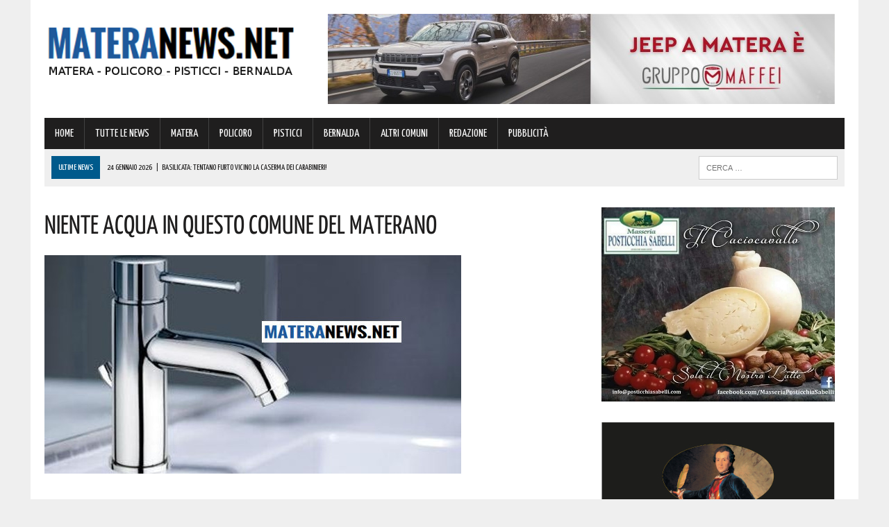

--- FILE ---
content_type: text/html; charset=UTF-8
request_url: https://www.materanews.net/niente-acqua-in-questo-comune-del-materano/
body_size: 20617
content:
<!DOCTYPE html>
<html class="no-js" lang="it-IT">
<head>
<meta charset="UTF-8">
<meta name="viewport" content="width=device-width, initial-scale=1.0">
<link rel="profile" href="https://gmpg.org/xfn/11" />
<link rel="pingback" href="https://www.materanews.net/xmlrpc.php" />
<title>Niente acqua in questo Comune del materano</title>
<!-- This site is optimized with the Yoast SEO plugin v13.4.1 - https://yoast.com/wordpress/plugins/seo/ -->
<meta name="description" content="Acquedotto Lucano comunica che a Stigliano, a causa di un guasto improvviso, l&#039;erogazione idrica in via Carducci, mancante dalle ore 09:45 di oggi,"/>
<meta name="robots" content="max-snippet:-1, max-image-preview:large, max-video-preview:-1"/>
<link rel="canonical" href="https://www.materanews.net/niente-acqua-in-questo-comune-del-materano/" />
<meta property="og:locale" content="it_IT" />
<meta property="og:type" content="article" />
<meta property="og:title" content="Niente acqua in questo Comune del materano" />
<meta property="og:description" content="Acquedotto Lucano comunica che a Stigliano, a causa di un guasto improvviso, l&#039;erogazione idrica in via Carducci, mancante dalle ore 09:45 di oggi," />
<meta property="og:url" content="https://www.materanews.net/niente-acqua-in-questo-comune-del-materano/" />
<meta property="og:site_name" content="Matera News" />
<meta property="article:publisher" content="https://www.facebook.com/MateraNews.net/" />
<meta property="article:section" content="TUTTE LE NEWS" />
<meta property="article:published_time" content="2019-10-08T07:15:57+00:00" />
<meta property="og:image" content="https://www.materanews.net/wp-content/uploads/2018/01/acqua-logo-nostro.jpeg" />
<meta property="og:image:secure_url" content="https://www.materanews.net/wp-content/uploads/2018/01/acqua-logo-nostro.jpeg" />
<meta property="og:image:width" content="600" />
<meta property="og:image:height" content="315" />
<meta name="twitter:card" content="summary" />
<meta name="twitter:description" content="Acquedotto Lucano comunica che a Stigliano, a causa di un guasto improvviso, l&#039;erogazione idrica in via Carducci, mancante dalle ore 09:45 di oggi," />
<meta name="twitter:title" content="Niente acqua in questo Comune del materano" />
<meta name="twitter:image" content="https://www.materanews.net/wp-content/uploads/2018/01/acqua-logo-nostro.jpeg" />
<script type='application/ld+json' class='yoast-schema-graph yoast-schema-graph--main'>{"@context":"https://schema.org","@graph":[{"@type":"Organization","@id":"https://www.materanews.net/#organization","name":"Matera News","url":"https://www.materanews.net/","sameAs":["https://www.facebook.com/MateraNews.net/"],"logo":{"@type":"ImageObject","@id":"https://www.materanews.net/#logo","inLanguage":"it-IT","url":"https://www.materanews.net/wp-content/uploads/2016/12/MATERANEWS-LOGO-h100.png","width":511,"height":100,"caption":"Matera News"},"image":{"@id":"https://www.materanews.net/#logo"}},{"@type":"WebSite","@id":"https://www.materanews.net/#website","url":"https://www.materanews.net/","name":"Matera News","inLanguage":"it-IT","publisher":{"@id":"https://www.materanews.net/#organization"},"potentialAction":[{"@type":"SearchAction","target":"https://www.materanews.net/?s={search_term_string}","query-input":"required name=search_term_string"}]},{"@type":"ImageObject","@id":"https://www.materanews.net/niente-acqua-in-questo-comune-del-materano/#primaryimage","inLanguage":"it-IT","url":"https://www.materanews.net/wp-content/uploads/2018/01/acqua-logo-nostro.jpeg","width":600,"height":315},{"@type":"WebPage","@id":"https://www.materanews.net/niente-acqua-in-questo-comune-del-materano/#webpage","url":"https://www.materanews.net/niente-acqua-in-questo-comune-del-materano/","name":"Niente acqua in questo Comune del materano","isPartOf":{"@id":"https://www.materanews.net/#website"},"inLanguage":"it-IT","primaryImageOfPage":{"@id":"https://www.materanews.net/niente-acqua-in-questo-comune-del-materano/#primaryimage"},"datePublished":"2019-10-08T07:15:57+00:00","dateModified":"2019-10-08T07:15:57+00:00","description":"Acquedotto Lucano comunica che a Stigliano, a causa di un guasto improvviso, l'erogazione idrica in via Carducci, mancante dalle ore 09:45 di oggi,","potentialAction":[{"@type":"ReadAction","target":["https://www.materanews.net/niente-acqua-in-questo-comune-del-materano/"]}]},{"@type":"Article","@id":"https://www.materanews.net/niente-acqua-in-questo-comune-del-materano/#article","isPartOf":{"@id":"https://www.materanews.net/niente-acqua-in-questo-comune-del-materano/#webpage"},"author":{"@id":"https://www.materanews.net/#/schema/person/8c62ce90c0cb74d3b907c2eb8d311067"},"headline":"Niente acqua in questo Comune del materano","datePublished":"2019-10-08T07:15:57+00:00","dateModified":"2019-10-08T07:15:57+00:00","commentCount":0,"mainEntityOfPage":{"@id":"https://www.materanews.net/niente-acqua-in-questo-comune-del-materano/#webpage"},"publisher":{"@id":"https://www.materanews.net/#organization"},"image":{"@id":"https://www.materanews.net/niente-acqua-in-questo-comune-del-materano/#primaryimage"},"articleSection":"TUTTE LE NEWS","inLanguage":"it-IT"},{"@type":["Person"],"@id":"https://www.materanews.net/#/schema/person/8c62ce90c0cb74d3b907c2eb8d311067","name":"Mauro Montanarella","image":{"@type":"ImageObject","@id":"https://www.materanews.net/#authorlogo","inLanguage":"it-IT","url":"https://secure.gravatar.com/avatar/8070eeb5c81762463feab660ea7a7ff5?s=96&d=mm&r=g","caption":"Mauro Montanarella"},"sameAs":[]}]}</script>
<!-- / Yoast SEO plugin. -->
<link rel='dns-prefetch' href='//maxcdn.bootstrapcdn.com' />
<link rel='dns-prefetch' href='//fonts.googleapis.com' />
<link rel="alternate" type="application/rss+xml" title="Matera News &raquo; Feed" href="https://www.materanews.net/feed/" />
<link rel="alternate" type="application/rss+xml" title="Matera News &raquo; Feed dei commenti" href="https://www.materanews.net/comments/feed/" />
<!-- <link rel='stylesheet' id='wp-block-library-css'  href='https://www.materanews.net/wp-includes/css/dist/block-library/style.min.css?ver=5.4.18' type='text/css' media='all' /> -->
<!-- <link rel='stylesheet' id='cptch_stylesheet-css'  href='https://www.materanews.net/wp-content/plugins/captcha/css/front_end_style.css?ver=4.4.5' type='text/css' media='all' /> -->
<!-- <link rel='stylesheet' id='dashicons-css'  href='https://www.materanews.net/wp-includes/css/dashicons.min.css?ver=5.4.18' type='text/css' media='all' /> -->
<!-- <link rel='stylesheet' id='cptch_desktop_style-css'  href='https://www.materanews.net/wp-content/plugins/captcha/css/desktop_style.css?ver=4.4.5' type='text/css' media='all' /> -->
<!-- <link rel='stylesheet' id='uaf_client_css-css'  href='https://www.materanews.net/wp-content/uploads/useanyfont/uaf.css?ver=1751846145' type='text/css' media='all' /> -->
<!-- <link rel='stylesheet' id='mh-style-css'  href='https://www.materanews.net/wp-content/themes/mh_newsdesk/style.css?ver=1.2.0' type='text/css' media='all' /> -->
<link rel="stylesheet" type="text/css" href="//www.materanews.net/wp-content/cache/wpfc-minified/7wtml14v/fngbq.css" media="all"/>
<link rel='stylesheet' id='mh-font-awesome-css'  href='//maxcdn.bootstrapcdn.com/font-awesome/4.3.0/css/font-awesome.min.css' type='text/css' media='all' />
<link rel='stylesheet' id='mh-google-fonts-css'  href='//fonts.googleapis.com/css?family=PT+Serif:300,400,400italic,600,700|Yanone+Kaffeesatz:300,400,400italic,600,700' type='text/css' media='all' />
<script>if (document.location.protocol != "https:") {document.location = document.URL.replace(/^http:/i, "https:");}</script><script src='//www.materanews.net/wp-content/cache/wpfc-minified/1181x936/fngbq.js' type="text/javascript"></script>
<!-- <script type='text/javascript' src='https://www.materanews.net/wp-includes/js/jquery/jquery.js?ver=1.12.4-wp'></script> -->
<!-- <script type='text/javascript' src='https://www.materanews.net/wp-includes/js/jquery/jquery-migrate.min.js?ver=1.4.1'></script> -->
<!-- <script type='text/javascript' src='https://www.materanews.net/wp-content/themes/mh_newsdesk/js/scripts.js?ver=5.4.18'></script> -->
<link rel='https://api.w.org/' href='https://www.materanews.net/wp-json/' />
<link rel="EditURI" type="application/rsd+xml" title="RSD" href="https://www.materanews.net/xmlrpc.php?rsd" />
<link rel="wlwmanifest" type="application/wlwmanifest+xml" href="https://www.materanews.net/wp-includes/wlwmanifest.xml" /> 
<meta name="generator" content="WordPress 5.4.18" />
<link rel='shortlink' href='https://www.materanews.net/?p=37084' />
<link rel="alternate" type="application/json+oembed" href="https://www.materanews.net/wp-json/oembed/1.0/embed?url=https%3A%2F%2Fwww.materanews.net%2Fniente-acqua-in-questo-comune-del-materano%2F" />
<link rel="alternate" type="text/xml+oembed" href="https://www.materanews.net/wp-json/oembed/1.0/embed?url=https%3A%2F%2Fwww.materanews.net%2Fniente-acqua-in-questo-comune-del-materano%2F&#038;format=xml" />
<!-- GA Google Analytics @ https://m0n.co/ga -->
<script>
(function(i,s,o,g,r,a,m){i['GoogleAnalyticsObject']=r;i[r]=i[r]||function(){
(i[r].q=i[r].q||[]).push(arguments)},i[r].l=1*new Date();a=s.createElement(o),
m=s.getElementsByTagName(o)[0];a.async=1;a.src=g;m.parentNode.insertBefore(a,m)
})(window,document,'script','https://www.google-analytics.com/analytics.js','ga');
ga('create', 'UA-90988077-1', 'auto');
ga('send', 'pageview');
</script>
<!-- Google Tag Manager -->
<script>(function(w,d,s,l,i){w[l]=w[l]||[];w[l].push({'gtm.start':
new Date().getTime(),event:'gtm.js'});var f=d.getElementsByTagName(s)[0],
j=d.createElement(s),dl=l!='dataLayer'?'&l='+l:'';j.async=true;j.src=
'https://www.googletagmanager.com/gtm.js?id='+i+dl;f.parentNode.insertBefore(j,f);
})(window,document,'script','dataLayer','GTM-53D4FMD');</script>
<!-- End Google Tag Manager -->
<!-- Facebook Pixel Code -->
<script>
!function(f,b,e,v,n,t,s)
{if(f.fbq)return;n=f.fbq=function(){n.callMethod?
n.callMethod.apply(n,arguments):n.queue.push(arguments)};
if(!f._fbq)f._fbq=n;n.push=n;n.loaded=!0;n.version='2.0';
n.queue=[];t=b.createElement(e);t.async=!0;
t.src=v;s=b.getElementsByTagName(e)[0];
s.parentNode.insertBefore(t,s)}(window, document,'script',
'https://connect.facebook.net/en_US/fbevents.js');
fbq('init', '520515941762444');
fbq('track', 'PageView');
</script>
<noscript><img height="1" width="1" style="display:none"
src="https://www.facebook.com/tr?id=520515941762444&ev=PageView&noscript=1"
/></noscript>
<!-- End Facebook Pixel Code -->
<link rel="shortcut icon" href="https://www.materanews.net/wp-content/uploads/2020/08/Favicon-Matera-News-Definitiva.png">
<!--[if lt IE 9]>
<script src="https://www.materanews.net/wp-content/themes/mh_newsdesk/js/css3-mediaqueries.js"></script>
<![endif]-->
<style type="text/css">
.header-nav, .header-sub, h1, h2, h3, h4, h5, h6, .breadcrumb, .footer-bottom, .widget-list li, .cat-item, .page_item, .menu-item, .button, .commentlist .vcard, .pagination, .mh-share-buttons { font-family: "Yanone Kaffeesatz", sans-serif; }
</style>
<style type="text/css">.broken_link, a.broken_link {
text-decoration: line-through;
}</style><link rel="icon" href="https://www.materanews.net/wp-content/uploads/2020/08/cropped-Favicon-Matera-News-Definitiva-1-32x32.png" sizes="32x32" />
<link rel="icon" href="https://www.materanews.net/wp-content/uploads/2020/08/cropped-Favicon-Matera-News-Definitiva-1-192x192.png" sizes="192x192" />
<link rel="apple-touch-icon" href="https://www.materanews.net/wp-content/uploads/2020/08/cropped-Favicon-Matera-News-Definitiva-1-180x180.png" />
<meta name="msapplication-TileImage" content="https://www.materanews.net/wp-content/uploads/2020/08/cropped-Favicon-Matera-News-Definitiva-1-270x270.png" />
</head>
<body data-rsssl=1 class="post-template-default single single-post postid-37084 single-format-standard mh-right-sb">
<div id="mh-wrapper">
<header class="mh-header">
<div class="header-wrap clearfix">
<div class="mh-col mh-1-3 header-logo">
<a href="https://www.materanews.net/" title="Matera News" rel="home">
<div class="logo-wrap" role="banner">
<img src="https://www.materanews.net/wp-content/uploads/2020/11/cropped-Logo-MateraNews-Def-24-11-2020.png" height="108" width="406" alt="Matera News" />
</div>
</a>
</div>
<aside class="mh-col mh-2-3"><div class="header-ad"><!-- meta slider -->
<div style="max-width: 730px; margin: 0 auto;" class="metaslider metaslider-responsive metaslider-30 ml-slider">
<div id="metaslider_container_30">
<ul id='metaslider_30' class='rslides'>
<li><a href="https://www.gruppomaffei.com/auto/nuove/jeep/?utm_source=MateraNews&amp;utm_medium=cpc&amp;utm_campaign=Jeep+%C3%A8+Maffei" target="_blank"><img src="https://www.materanews.net/wp-content/uploads/2026/01/Maffei-TOP-BANNER-su-MT-14-01-2026.jpg" height="130" width="730" alt="" class="slider-30 slide-214428" /></a></li>
<li style='display: none;'><a href="https://cantinadivenosa.it/" target="_blank"><img src="https://www.materanews.net/wp-content/uploads/2021/03/Cantina-di-Venosa-17-06-2020.jpeg" height="130" width="730" alt="" class="slider-30 slide-74293" /></a></li>
</ul>
</div>
<script type="text/javascript">
var metaslider_30 = function($) {
$('#metaslider_30').responsiveSlides({ 
timeout:5000,
pager:false,
nav:false,
pause:false,
speed:400,
prevText:"&lt;",
nextText:"&gt;",
auto:true
});
};
var timer_metaslider_30 = function() {
var slider = !window.jQuery ? window.setTimeout(timer_metaslider_30, 100) : !jQuery.isReady ? window.setTimeout(timer_metaslider_30, 1) : metaslider_30(window.jQuery);
};
timer_metaslider_30();
</script>
</div>
<!--// meta slider--></div></aside>	</div>
<div class="header-menu clearfix">
<nav class="main-nav clearfix">
<div class="menu-menu-principale-container"><ul id="menu-menu-principale" class="menu"><li id="menu-item-16" class="menu-item menu-item-type-custom menu-item-object-custom menu-item-home menu-item-16"><a href="https://www.materanews.net">HOME</a></li>
<li id="menu-item-63499" class="menu-item menu-item-type-taxonomy menu-item-object-category current-post-ancestor current-menu-parent current-post-parent menu-item-63499"><a href="https://www.materanews.net/category/tutte-le-news/">TUTTE LE NEWS</a></li>
<li id="menu-item-63500" class="menu-item menu-item-type-taxonomy menu-item-object-category menu-item-63500"><a href="https://www.materanews.net/category/matera/">MATERA</a></li>
<li id="menu-item-63501" class="menu-item menu-item-type-taxonomy menu-item-object-category menu-item-63501"><a href="https://www.materanews.net/category/policoro/">POLICORO</a></li>
<li id="menu-item-63502" class="menu-item menu-item-type-taxonomy menu-item-object-category menu-item-63502"><a href="https://www.materanews.net/category/pisticci/">PISTICCI</a></li>
<li id="menu-item-63504" class="menu-item menu-item-type-taxonomy menu-item-object-category menu-item-63504"><a href="https://www.materanews.net/category/bernalda/">BERNALDA</a></li>
<li id="menu-item-63503" class="menu-item menu-item-type-taxonomy menu-item-object-category menu-item-63503"><a href="https://www.materanews.net/category/altri-comuni/">ALTRI COMUNI</a></li>
<li id="menu-item-9959" class="menu-item menu-item-type-post_type menu-item-object-page menu-item-9959"><a href="https://www.materanews.net/contatti-redazione-materanews/">REDAZIONE</a></li>
<li id="menu-item-10519" class="menu-item menu-item-type-post_type menu-item-object-page menu-item-10519"><a href="https://www.materanews.net/contatti-per-pubblicita-aziende/">PUBBLICITÀ</a></li>
</ul></div>		</nav>
<div class="header-sub clearfix">
<section id="ticker" class="news-ticker mh-col mh-2-3 clearfix">
<span class="ticker-title">ULTIME NEWS</span>
<ul class="ticker-content">			<li class="ticker-item">
<a class="ticker-item-link" href="https://www.materanews.net/basilicata-tentano-furto-vicino-la-caserma-dei-carabinieri/" title="Basilicata: tentano furto vicino la Caserma dei Carabinieri!">
<span class="ticker-item-date">24 Gennaio 2026</span>
<span class="ticker-item-separator">|</span>
<span class="ticker-item-title">Basilicata: tentano furto vicino la Caserma dei Carabinieri!</span>
</a>
</li>			<li class="ticker-item">
<a class="ticker-item-link" href="https://www.materanews.net/la-tassa-sui-pacchi-e-entrata-in-vigore-sta-danneggiando-litalia-questa-la-situazione/" title="La tassa sui pacchi è entrata in vigore; sta danneggiando l’Italia? Questa la situazione">
<span class="ticker-item-date">24 Gennaio 2026</span>
<span class="ticker-item-separator">|</span>
<span class="ticker-item-title">La tassa sui pacchi è entrata in vigore; sta danneggiando l’Italia? Questa la situazione</span>
</a>
</li>			<li class="ticker-item">
<a class="ticker-item-link" href="https://www.materanews.net/dalla-basilicata-a-milano-complimenti-al-dottor-de-bonis-per-il-nuovo-incarico/" title="Dalla Basilicata a Milano: complimenti al Dottor De Bonis per il nuovo incarico!">
<span class="ticker-item-date">24 Gennaio 2026</span>
<span class="ticker-item-separator">|</span>
<span class="ticker-item-title">Dalla Basilicata a Milano: complimenti al Dottor De Bonis per il nuovo incarico!</span>
</a>
</li>			<li class="ticker-item">
<a class="ticker-item-link" href="https://www.materanews.net/non-e-possibile-in-basilicata-ancora-una-volta-ladri-in-azione/" title="Non è possibile! In Basilicata ancora una volta ladri in azione">
<span class="ticker-item-date">24 Gennaio 2026</span>
<span class="ticker-item-separator">|</span>
<span class="ticker-item-title">Non è possibile! In Basilicata ancora una volta ladri in azione</span>
</a>
</li>			<li class="ticker-item">
<a class="ticker-item-link" href="https://www.materanews.net/a-matera-una-sede-della-lega-cosa-ce-da-sapere/" title="A Matera una sede della Lega? Cosa c&#8217;è da sapere">
<span class="ticker-item-date">24 Gennaio 2026</span>
<span class="ticker-item-separator">|</span>
<span class="ticker-item-title">A Matera una sede della Lega? Cosa c&#8217;è da sapere</span>
</a>
</li>	</ul>
</section>						<aside class="mh-col mh-1-3 header-search">
<form role="search" method="get" class="search-form" action="https://www.materanews.net/">
<label>
<span class="screen-reader-text">Ricerca per:</span>
<input type="search" class="search-field" placeholder="Cerca &hellip;" value="" name="s" />
</label>
<input type="submit" class="search-submit" value="Cerca" />
</form>			</aside>
</div>
</div>
</header><div class="mh-section mh-group">
<div id="main-content" class="mh-content"><article id="post-37084" class="post-37084 post type-post status-publish format-standard has-post-thumbnail hentry category-tutte-le-news">
<header class="entry-header clearfix">
<h1 class="entry-title">Niente acqua in questo Comune del materano</h1>
</header>
<div class="entry-thumbnail">
<img width="600" height="315" src="https://www.materanews.net/wp-content/uploads/2018/01/acqua-logo-nostro.jpeg" class="attachment-content-single size-content-single wp-post-image" alt="" srcset="https://www.materanews.net/wp-content/uploads/2018/01/acqua-logo-nostro.jpeg 600w, https://www.materanews.net/wp-content/uploads/2018/01/acqua-logo-nostro-300x158.jpeg 300w" sizes="(max-width: 600px) 100vw, 600px" /></div>
<div class="advertisement">
<div class="sb-widget post-ad"><!-- meta slider -->
<div style="max-width: 336px; margin: 0 auto;" class="metaslider metaslider-responsive metaslider-8 ml-slider">
<div id="metaslider_container_8">
<ul id='metaslider_8' class='rslides'>
</ul>
</div>
<script type="text/javascript">
var metaslider_8 = function($) {
$('#metaslider_8').responsiveSlides({ 
timeout:5700,
pager:false,
nav:false,
pause:false,
speed:400,
prevText:"&lt;",
nextText:"&gt;",
auto:true
});
};
var timer_metaslider_8 = function() {
var slider = !window.jQuery ? window.setTimeout(timer_metaslider_8, 100) : !jQuery.isReady ? window.setTimeout(timer_metaslider_8, 1) : metaslider_8(window.jQuery);
};
timer_metaslider_8();
</script>
</div>
<!--// meta slider--></div><div class="sb-widget post-ad"><!-- meta slider -->
<div style="max-width: 336px; margin: 0 auto;" class="metaslider metaslider-responsive metaslider-195 ml-slider">
<div id="metaslider_container_195">
<ul id='metaslider_195' class='rslides'>
<li><a href="https://seienergia.it/" target="_blank"><img src="https://www.materanews.net/wp-content/uploads/2025/05/Sei-Energia-16-05-2025.jpg" height="280" width="336" alt="" class="slider-195 slide-201673" /></a></li>
</ul>
</div>
<script type="text/javascript">
var metaslider_195 = function($) {
$('#metaslider_195').responsiveSlides({ 
timeout:3800,
pager:false,
nav:false,
pause:false,
speed:600,
prevText:"&lt;",
nextText:"&gt;",
auto:true
});
};
var timer_metaslider_195 = function() {
var slider = !window.jQuery ? window.setTimeout(timer_metaslider_195, 100) : !jQuery.isReady ? window.setTimeout(timer_metaslider_195, 1) : metaslider_195(window.jQuery);
};
timer_metaslider_195();
</script>
</div>
<!--// meta slider--></div><div class="sb-widget post-ad"><!-- meta slider -->
<div style="max-width: 336px; margin: 0 auto;" class="metaslider metaslider-responsive metaslider-92547 ml-slider">
<div id="metaslider_container_92547">
<ul id='metaslider_92547' class='rslides'>
<li><a href="https://austinmatera.com/" target="_blank"><img src="https://www.materanews.net/wp-content/uploads/2021/11/Austin-09-11-2021-in-Articoli.jpg" height="280" width="336" alt="" class="slider-92547 slide-92549" /></a></li>
<li style='display: none;'><a href="https://coopmasterpuglia.it/stores/matera-via-montescaglioso-29-master-coop-alleanza-3-0/" target="_blank"><img src="https://www.materanews.net/wp-content/uploads/2022/10/Coop-Generico-Matera-10-10-2022.jpg" height="280" width="336" alt="" class="slider-92547 slide-124012" /></a></li>
</ul>
</div>
<script type="text/javascript">
var metaslider_92547 = function($) {
$('#metaslider_92547').responsiveSlides({ 
timeout:4700,
pager:false,
nav:false,
pause:false,
speed:600,
prevText:"&lt;",
nextText:"&gt;",
auto:true
});
};
var timer_metaslider_92547 = function() {
var slider = !window.jQuery ? window.setTimeout(timer_metaslider_92547, 100) : !jQuery.isReady ? window.setTimeout(timer_metaslider_92547, 1) : metaslider_92547(window.jQuery);
};
timer_metaslider_92547();
</script>
</div>
<!--// meta slider--></div>		</div><p class="entry-meta">
<span class="entry-meta-date updated">8 Ottobre 2019</span>
</p>
<div class="entry-content clearfix">
<p>Acquedotto Lucano comunica che a <strong>Stigliano</strong>, a causa di un guasto improvviso, l&#8217;erogazione idrica in via Carducci, <strong>mancante dalle ore 09:45</strong> di oggi, rimarrà sospesa fino al termine dei lavori di riparazione.</p>
<p>Facciamolo sapere ai residenti, perché possano gestire al meglio il disagio.</p>
</div>		<div class="advertisement">
<div class="sb-widget post-ad"><a href="https://whatsapp.com/channel/0029VaE3zTUAYlUHGUrbxB0L"><img width="355" height="98" src="https://www.materanews.net/wp-content/uploads/2024/01/MateraNews-Whatsapp-355-x-98.jpg" class="image wp-image-167002  attachment-full size-full" alt="" style="max-width: 100%; height: auto;" srcset="https://www.materanews.net/wp-content/uploads/2024/01/MateraNews-Whatsapp-355-x-98.jpg 355w, https://www.materanews.net/wp-content/uploads/2024/01/MateraNews-Whatsapp-355-x-98-300x83.jpg 300w" sizes="(max-width: 355px) 100vw, 355px" /></a></div><div class="sb-widget post-ad"><!-- meta slider -->
<div style="max-width: 336px; margin: 0 auto;" class="metaslider metaslider-responsive metaslider-1512 ml-slider">
<div id="metaslider_container_1512">
<ul id='metaslider_1512' class='rslides'>
</ul>
</div>
<script type="text/javascript">
var metaslider_1512 = function($) {
$('#metaslider_1512').responsiveSlides({ 
timeout:4700,
pager:false,
nav:false,
pause:false,
speed:600,
prevText:"&lt;",
nextText:"&gt;",
auto:true
});
};
var timer_metaslider_1512 = function() {
var slider = !window.jQuery ? window.setTimeout(timer_metaslider_1512, 100) : !jQuery.isReady ? window.setTimeout(timer_metaslider_1512, 1) : metaslider_1512(window.jQuery);
};
timer_metaslider_1512();
</script>
</div>
<!--// meta slider--></div><div class="sb-widget post-ad"><!-- meta slider -->
<div style="max-width: 336px; margin: 0 auto;" class="metaslider metaslider-responsive metaslider-1517 ml-slider">
<div id="metaslider_container_1517">
<ul id='metaslider_1517' class='rslides'>
<li><a href="https://bit.ly/3SVinHl" target="_blank"><img src="https://www.materanews.net/wp-content/uploads/2026/01/VL-MT-GIF-2-dal-20-al-26-GENNAIO.gif" height="280" width="336" alt="" class="slider-1517 slide-214804" /></a></li>
</ul>
</div>
<script type="text/javascript">
var metaslider_1517 = function($) {
$('#metaslider_1517').responsiveSlides({ 
timeout:5000,
pager:false,
nav:false,
pause:false,
speed:600,
prevText:"&lt;",
nextText:"&gt;",
auto:true
});
};
var timer_metaslider_1517 = function() {
var slider = !window.jQuery ? window.setTimeout(timer_metaslider_1517, 100) : !jQuery.isReady ? window.setTimeout(timer_metaslider_1517, 1) : metaslider_1517(window.jQuery);
};
timer_metaslider_1517();
</script>
</div>
<!--// meta slider--></div><div class="sb-widget post-ad"><!-- meta slider -->
<div style="max-width: 336px; margin: 0 auto;" class="metaslider metaslider-responsive metaslider-102118 ml-slider">
<div id="metaslider_container_102118">
<ul id='metaslider_102118' class='rslides'>
<li><a href="https://www.motorfrance.com/" target="_blank"><img src="https://www.materanews.net/wp-content/uploads/2025/11/Motor-France-11-11-2025.jpeg" height="280" width="336" alt="" class="slider-102118 slide-211299" /></a></li>
</ul>
</div>
<script type="text/javascript">
var metaslider_102118 = function($) {
$('#metaslider_102118').responsiveSlides({ 
timeout:5700,
pager:false,
nav:false,
pause:false,
speed:400,
prevText:"&lt;",
nextText:"&gt;",
auto:true
});
};
var timer_metaslider_102118 = function() {
var slider = !window.jQuery ? window.setTimeout(timer_metaslider_102118, 100) : !jQuery.isReady ? window.setTimeout(timer_metaslider_102118, 1) : metaslider_102118(window.jQuery);
};
timer_metaslider_102118();
</script>
</div>
<!--// meta slider--></div><div class="sb-widget post-ad"><!-- meta slider -->
<div style="max-width: 336px; margin: 0 auto;" class="metaslider metaslider-responsive metaslider-2613 ml-slider">
<div id="metaslider_container_2613">
<ul id='metaslider_2613' class='rslides'>
</ul>
</div>
<script type="text/javascript">
var metaslider_2613 = function($) {
$('#metaslider_2613').responsiveSlides({ 
timeout:4700,
pager:false,
nav:false,
pause:false,
speed:400,
prevText:"&lt;",
nextText:"&gt;",
auto:true
});
};
var timer_metaslider_2613 = function() {
var slider = !window.jQuery ? window.setTimeout(timer_metaslider_2613, 100) : !jQuery.isReady ? window.setTimeout(timer_metaslider_2613, 1) : metaslider_2613(window.jQuery);
};
timer_metaslider_2613();
</script>
</div>
<!--// meta slider--></div><div class="sb-widget post-ad"><h4 class="widget-title"><span>Diventa fan su Facebook, clicca su &#8220;mi piace!&#8221;</span></h4><div class="fb-page" data-href="https://www.facebook.com/MateraNews.net" data-width="373" data-height="500" data-hide-cover="0" data-show-facepile="1" data-show-posts="0"></div>
</div><div class="sb-widget post-ad"><!-- meta slider -->
<div style="max-width: 336px; margin: 0 auto;" class="metaslider metaslider-responsive metaslider-1624 ml-slider">
<div id="metaslider_container_1624">
<ul id='metaslider_1624' class='rslides'>
<li><a href="https://www.sspbasilicata.it/" target="_blank"><img src="https://www.materanews.net/wp-content/uploads/2025/11/ARTICOLI-NEW-FORM-SSPB-pagina-20-11-2025.jpg" height="280" width="336" alt="" class="slider-1624 slide-211769" /></a></li>
</ul>
</div>
<script type="text/javascript">
var metaslider_1624 = function($) {
$('#metaslider_1624').responsiveSlides({ 
timeout:4500,
pager:false,
nav:false,
pause:false,
speed:400,
prevText:"&lt;",
nextText:"&gt;",
auto:true
});
};
var timer_metaslider_1624 = function() {
var slider = !window.jQuery ? window.setTimeout(timer_metaslider_1624, 100) : !jQuery.isReady ? window.setTimeout(timer_metaslider_1624, 1) : metaslider_1624(window.jQuery);
};
timer_metaslider_1624();
</script>
</div>
<!--// meta slider--></div><div class="sb-widget post-ad">		<div class="mh-fp-list-widget clearfix"><article class="content-list clearfix post-215134 post type-post status-publish format-standard has-post-thumbnail hentry category-altri-comuni category-tutte-le-news">
<div class="content-thumb content-list-thumb"><a href="https://www.materanews.net/basilicata-tentano-furto-vicino-la-caserma-dei-carabinieri/" title="Basilicata: tentano furto vicino la Caserma dei Carabinieri!"><img width="260" height="146" src="https://www.materanews.net/wp-content/uploads/2026/01/Carabinieri-centro-Storico-Potenza-260x146.jpg" class="attachment-content-list size-content-list wp-post-image" alt="" srcset="https://www.materanews.net/wp-content/uploads/2026/01/Carabinieri-centro-Storico-Potenza-260x146.jpg 260w, https://www.materanews.net/wp-content/uploads/2026/01/Carabinieri-centro-Storico-Potenza-180x101.jpg 180w, https://www.materanews.net/wp-content/uploads/2026/01/Carabinieri-centro-Storico-Potenza-373x210.jpg 373w, https://www.materanews.net/wp-content/uploads/2026/01/Carabinieri-centro-Storico-Potenza-120x67.jpg 120w" sizes="(max-width: 260px) 100vw, 260px" /></a></div>
<header class="content-list-header">
<p class="entry-meta">
<span class="entry-meta-date updated">24 Gennaio 2026</span>
</p>
<h3 class="content-list-title"><a href="https://www.materanews.net/basilicata-tentano-furto-vicino-la-caserma-dei-carabinieri/" title="Basilicata: tentano furto vicino la Caserma dei Carabinieri!" rel="bookmark">Basilicata: tentano furto vicino la Caserma dei Carabinieri!</a></h3>
</header>
<div class="content-list-excerpt"><p>Non è possibile! La provincia di Potenza ancora una volta nel mirino dei ladri. Si apprende da ansa infatti che, due notti fa, a Potenza&#8230;</p>
</div>
</article>
<hr class="mh-separator content-list-separator"><article class="content-list clearfix post-215131 post type-post status-publish format-standard has-post-thumbnail hentry category-tutte-le-news">
<div class="content-thumb content-list-thumb"><a href="https://www.materanews.net/la-tassa-sui-pacchi-e-entrata-in-vigore-sta-danneggiando-litalia-questa-la-situazione/" title="La tassa sui pacchi è entrata in vigore; sta danneggiando l’Italia? Questa la situazione"><img width="260" height="146" src="https://www.materanews.net/wp-content/uploads/2026/01/cargo-pacchi-260x146.jpg" class="attachment-content-list size-content-list wp-post-image" alt="" srcset="https://www.materanews.net/wp-content/uploads/2026/01/cargo-pacchi-260x146.jpg 260w, https://www.materanews.net/wp-content/uploads/2026/01/cargo-pacchi-180x101.jpg 180w, https://www.materanews.net/wp-content/uploads/2026/01/cargo-pacchi-373x210.jpg 373w, https://www.materanews.net/wp-content/uploads/2026/01/cargo-pacchi-120x67.jpg 120w" sizes="(max-width: 260px) 100vw, 260px" /></a></div>
<header class="content-list-header">
<p class="entry-meta">
<span class="entry-meta-date updated">24 Gennaio 2026</span>
</p>
<h3 class="content-list-title"><a href="https://www.materanews.net/la-tassa-sui-pacchi-e-entrata-in-vigore-sta-danneggiando-litalia-questa-la-situazione/" title="La tassa sui pacchi è entrata in vigore; sta danneggiando l’Italia? Questa la situazione" rel="bookmark">La tassa sui pacchi è entrata in vigore; sta danneggiando l’Italia? Questa la situazione</a></h3>
</header>
<div class="content-list-excerpt"><p>La nuova tassa sui pacchi introdotta dal Governo all’inizio del 2026 sta producendo effetti diversi da quelli attesi. Il contributo di due euro sui pacchi&#8230;</p>
</div>
</article>
<hr class="mh-separator content-list-separator">		</div></div><div class="sb-widget post-ad"><!-- meta slider -->
<div style="max-width: 336px; margin: 0 auto;" class="metaslider metaslider-responsive metaslider-11623 ml-slider">
<div id="metaslider_container_11623">
<ul id='metaslider_11623' class='rslides'>
<li><a href="https://whatsapp.com/channel/0029VaE3zTUAYlUHGUrbxB0L" target="_blank"><img src="https://www.materanews.net/wp-content/uploads/2023/11/MateraNews-WhatsApp-18-11-2023.jpg" height="280" width="336" alt="" class="slider-11623 slide-162494" /></a></li>
</ul>
</div>
<script type="text/javascript">
var metaslider_11623 = function($) {
$('#metaslider_11623').responsiveSlides({ 
timeout:4700,
pager:false,
nav:false,
pause:false,
speed:400,
prevText:"&lt;",
nextText:"&gt;",
auto:true
});
};
var timer_metaslider_11623 = function() {
var slider = !window.jQuery ? window.setTimeout(timer_metaslider_11623, 100) : !jQuery.isReady ? window.setTimeout(timer_metaslider_11623, 1) : metaslider_11623(window.jQuery);
};
timer_metaslider_11623();
</script>
</div>
<!--// meta slider--></div><div class="sb-widget post-ad">		<div class="mh-fp-list-widget clearfix"><article class="content-list clearfix post-215128 post type-post status-publish format-standard has-post-thumbnail hentry category-altri-comuni category-tutte-le-news">
<div class="content-thumb content-list-thumb"><a href="https://www.materanews.net/dalla-basilicata-a-milano-complimenti-al-dottor-de-bonis-per-il-nuovo-incarico/" title="Dalla Basilicata a Milano: complimenti al Dottor De Bonis per il nuovo incarico!"><img width="260" height="146" src="https://www.materanews.net/wp-content/uploads/2026/01/de-bonis-260x146.jpg" class="attachment-content-list size-content-list wp-post-image" alt="" srcset="https://www.materanews.net/wp-content/uploads/2026/01/de-bonis-260x146.jpg 260w, https://www.materanews.net/wp-content/uploads/2026/01/de-bonis-180x101.jpg 180w, https://www.materanews.net/wp-content/uploads/2026/01/de-bonis-373x210.jpg 373w, https://www.materanews.net/wp-content/uploads/2026/01/de-bonis-120x67.jpg 120w" sizes="(max-width: 260px) 100vw, 260px" /></a></div>
<header class="content-list-header">
<p class="entry-meta">
<span class="entry-meta-date updated">24 Gennaio 2026</span>
</p>
<h3 class="content-list-title"><a href="https://www.materanews.net/dalla-basilicata-a-milano-complimenti-al-dottor-de-bonis-per-il-nuovo-incarico/" title="Dalla Basilicata a Milano: complimenti al Dottor De Bonis per il nuovo incarico!" rel="bookmark">Dalla Basilicata a Milano: complimenti al Dottor De Bonis per il nuovo incarico!</a></h3>
</header>
<div class="content-list-excerpt"><p>C’è una Basilicata che incide, cura e scala le vette della medicina in Italia. È la Basilicata dei talenti che portano nel Dna la tempra&#8230;</p>
</div>
</article>
<hr class="mh-separator content-list-separator"><article class="content-list clearfix post-215126 post type-post status-publish format-standard has-post-thumbnail hentry category-altri-comuni category-tutte-le-news">
<div class="content-thumb content-list-thumb"><a href="https://www.materanews.net/non-e-possibile-in-basilicata-ancora-una-volta-ladri-in-azione/" title="Non è possibile! In Basilicata ancora una volta ladri in azione"><img width="260" height="146" src="https://www.materanews.net/wp-content/uploads/2021/12/ladri-in-casa-mt-260x146.jpg" class="attachment-content-list size-content-list wp-post-image" alt="" srcset="https://www.materanews.net/wp-content/uploads/2021/12/ladri-in-casa-mt-260x146.jpg 260w, https://www.materanews.net/wp-content/uploads/2021/12/ladri-in-casa-mt-180x101.jpg 180w, https://www.materanews.net/wp-content/uploads/2021/12/ladri-in-casa-mt-373x210.jpg 373w, https://www.materanews.net/wp-content/uploads/2021/12/ladri-in-casa-mt-120x67.jpg 120w" sizes="(max-width: 260px) 100vw, 260px" /></a></div>
<header class="content-list-header">
<p class="entry-meta">
<span class="entry-meta-date updated">24 Gennaio 2026</span>
</p>
<h3 class="content-list-title"><a href="https://www.materanews.net/non-e-possibile-in-basilicata-ancora-una-volta-ladri-in-azione/" title="Non è possibile! In Basilicata ancora una volta ladri in azione" rel="bookmark">Non è possibile! In Basilicata ancora una volta ladri in azione</a></h3>
</header>
<div class="content-list-excerpt"><p>Non è possibile! La provincia di Potenza ancora una volta nel mirino dei ladri. Si apprende da ansa infatti che, due notti fa, a Potenza&#8230;</p>
</div>
</article>
<hr class="mh-separator content-list-separator">		</div></div><div class="sb-widget post-ad"><!-- meta slider -->
<div style="max-width: 336px; margin: 0 auto;" class="metaslider metaslider-responsive metaslider-11624 ml-slider">
<div id="metaslider_container_11624">
<ul id='metaslider_11624' class='rslides'>
</ul>
</div>
<script type="text/javascript">
var metaslider_11624 = function($) {
$('#metaslider_11624').responsiveSlides({ 
timeout:4700,
pager:false,
nav:false,
pause:false,
speed:400,
prevText:"&lt;",
nextText:"&gt;",
auto:true
});
};
var timer_metaslider_11624 = function() {
var slider = !window.jQuery ? window.setTimeout(timer_metaslider_11624, 100) : !jQuery.isReady ? window.setTimeout(timer_metaslider_11624, 1) : metaslider_11624(window.jQuery);
};
timer_metaslider_11624();
</script>
</div>
<!--// meta slider--></div><div class="sb-widget post-ad">		<div class="mh-fp-list-widget clearfix"><article class="content-list clearfix post-215122 post type-post status-publish format-standard has-post-thumbnail hentry category-matera category-tutte-le-news">
<div class="content-thumb content-list-thumb"><a href="https://www.materanews.net/a-matera-una-sede-della-lega-cosa-ce-da-sapere/" title="A Matera una sede della Lega? Cosa c&#8217;è da sapere"><img width="260" height="146" src="https://www.materanews.net/wp-content/uploads/2026/01/matera-bandiera-lega-260x146.jpg" class="attachment-content-list size-content-list wp-post-image" alt="" srcset="https://www.materanews.net/wp-content/uploads/2026/01/matera-bandiera-lega-260x146.jpg 260w, https://www.materanews.net/wp-content/uploads/2026/01/matera-bandiera-lega-180x101.jpg 180w, https://www.materanews.net/wp-content/uploads/2026/01/matera-bandiera-lega-373x210.jpg 373w, https://www.materanews.net/wp-content/uploads/2026/01/matera-bandiera-lega-120x67.jpg 120w" sizes="(max-width: 260px) 100vw, 260px" /></a></div>
<header class="content-list-header">
<p class="entry-meta">
<span class="entry-meta-date updated">24 Gennaio 2026</span>
</p>
<h3 class="content-list-title"><a href="https://www.materanews.net/a-matera-una-sede-della-lega-cosa-ce-da-sapere/" title="A Matera una sede della Lega? Cosa c&#8217;è da sapere" rel="bookmark">A Matera una sede della Lega? Cosa c&#8217;è da sapere</a></h3>
</header>
<div class="content-list-excerpt"><p>Riceviamo e pubblichiamo un comunicato stampa de Referente cittadino Lega Salvini Premier &#8211; Marco Bigherati: &#8220;Si è svolta a Matera la Segreteria cittadina della Lega,&#8230;</p>
</div>
</article>
<hr class="mh-separator content-list-separator"><article class="content-list clearfix post-215118 post type-post status-publish format-standard has-post-thumbnail hentry category-tutte-le-news">
<div class="content-thumb content-list-thumb"><a href="https://www.materanews.net/la-crisi-idrica-in-basilicata-non-e-conclusa-interpellato-lassessore-pepe-le-ultime-notizie/" title="&#8220;La Crisi idrica in Basilicata non è conclusa&#8221;: interpellato l&#8217;assessore Pepe. Le ultime notizie"><img width="260" height="146" src="https://www.materanews.net/wp-content/uploads/2026/01/diga-asciutta-Pepe-260x146.jpg" class="attachment-content-list size-content-list wp-post-image" alt="" srcset="https://www.materanews.net/wp-content/uploads/2026/01/diga-asciutta-Pepe-260x146.jpg 260w, https://www.materanews.net/wp-content/uploads/2026/01/diga-asciutta-Pepe-180x101.jpg 180w, https://www.materanews.net/wp-content/uploads/2026/01/diga-asciutta-Pepe-373x210.jpg 373w, https://www.materanews.net/wp-content/uploads/2026/01/diga-asciutta-Pepe-120x67.jpg 120w" sizes="(max-width: 260px) 100vw, 260px" /></a></div>
<header class="content-list-header">
<p class="entry-meta">
<span class="entry-meta-date updated">24 Gennaio 2026</span>
</p>
<h3 class="content-list-title"><a href="https://www.materanews.net/la-crisi-idrica-in-basilicata-non-e-conclusa-interpellato-lassessore-pepe-le-ultime-notizie/" title="&#8220;La Crisi idrica in Basilicata non è conclusa&#8221;: interpellato l&#8217;assessore Pepe. Le ultime notizie" rel="bookmark">&#8220;La Crisi idrica in Basilicata non è conclusa&#8221;: interpellato l&#8217;assessore Pepe. Le ultime notizie</a></h3>
</header>
<div class="content-list-excerpt"><p>Riceviamo e pubblichiamo un comunicato stampa dei Alessia Araneo, Viviana Verri (Consigliere regionali – Movimento 5 Stelle Basilicata): &#8220;In queste ore si continua a parlare&#8230;</p>
</div>
</article>
<hr class="mh-separator content-list-separator">		</div></div><div class="sb-widget post-ad"><!-- meta slider -->
<div style="max-width: 336px; margin: 0 auto;" class="metaslider metaslider-responsive metaslider-11625 ml-slider">
<div id="metaslider_container_11625">
<ul id='metaslider_11625' class='rslides'>
</ul>
</div>
<script type="text/javascript">
var metaslider_11625 = function($) {
$('#metaslider_11625').responsiveSlides({ 
timeout:4700,
pager:false,
nav:false,
pause:false,
speed:400,
prevText:"&lt;",
nextText:"&gt;",
auto:true
});
};
var timer_metaslider_11625 = function() {
var slider = !window.jQuery ? window.setTimeout(timer_metaslider_11625, 100) : !jQuery.isReady ? window.setTimeout(timer_metaslider_11625, 1) : metaslider_11625(window.jQuery);
};
timer_metaslider_11625();
</script>
</div>
<!--// meta slider--></div><div class="sb-widget post-ad">		<div class="mh-fp-list-widget clearfix"><article class="content-list clearfix post-215112 post type-post status-publish format-standard has-post-thumbnail hentry category-tutte-le-news">
<div class="content-thumb content-list-thumb"><a href="https://www.materanews.net/pensione-sale-leta-ma-si-andra-per-gradi-ecco-tutte-le-novita-a-portata-di-click/" title="Pensione, sale l&#8217;età ma si andrà per gradi. Ecco tutte le novità a portata di click"><img width="260" height="146" src="https://www.materanews.net/wp-content/uploads/2026/01/pensione-lavoratore-anziano-260x146.jpg" class="attachment-content-list size-content-list wp-post-image" alt="" srcset="https://www.materanews.net/wp-content/uploads/2026/01/pensione-lavoratore-anziano-260x146.jpg 260w, https://www.materanews.net/wp-content/uploads/2026/01/pensione-lavoratore-anziano-180x101.jpg 180w, https://www.materanews.net/wp-content/uploads/2026/01/pensione-lavoratore-anziano-373x210.jpg 373w, https://www.materanews.net/wp-content/uploads/2026/01/pensione-lavoratore-anziano-120x67.jpg 120w" sizes="(max-width: 260px) 100vw, 260px" /></a></div>
<header class="content-list-header">
<p class="entry-meta">
<span class="entry-meta-date updated">24 Gennaio 2026</span>
</p>
<h3 class="content-list-title"><a href="https://www.materanews.net/pensione-sale-leta-ma-si-andra-per-gradi-ecco-tutte-le-novita-a-portata-di-click/" title="Pensione, sale l&#8217;età ma si andrà per gradi. Ecco tutte le novità a portata di click" rel="bookmark">Pensione, sale l&#8217;età ma si andrà per gradi. Ecco tutte le novità a portata di click</a></h3>
</header>
<div class="content-list-excerpt"><p>L&#8217;accesso alla Pensione per gli italiani è sempre più lontano. Il futuro previdenziale degli italiani, come si apprende da leggo, si prospetta più lungo del&#8230;</p>
</div>
</article>
<hr class="mh-separator content-list-separator"><article class="content-list clearfix post-215109 post type-post status-publish format-standard has-post-thumbnail hentry category-matera category-tutte-le-news">
<div class="content-thumb content-list-thumb"><a href="https://www.materanews.net/tentato-furto-con-scasso-a-matera-ladri-si-danno-alla-fuga-polizia-sul-posto/" title="Tentato furto con scasso a Matera: ladri si danno alla fuga! Polizia sul posto"><img width="260" height="146" src="https://www.materanews.net/wp-content/uploads/2020/05/ladro-polizia-260x146.jpg" class="attachment-content-list size-content-list wp-post-image" alt="" srcset="https://www.materanews.net/wp-content/uploads/2020/05/ladro-polizia-260x146.jpg 260w, https://www.materanews.net/wp-content/uploads/2020/05/ladro-polizia-180x101.jpg 180w, https://www.materanews.net/wp-content/uploads/2020/05/ladro-polizia-373x210.jpg 373w, https://www.materanews.net/wp-content/uploads/2020/05/ladro-polizia-120x67.jpg 120w" sizes="(max-width: 260px) 100vw, 260px" /></a></div>
<header class="content-list-header">
<p class="entry-meta">
<span class="entry-meta-date updated">24 Gennaio 2026</span>
</p>
<h3 class="content-list-title"><a href="https://www.materanews.net/tentato-furto-con-scasso-a-matera-ladri-si-danno-alla-fuga-polizia-sul-posto/" title="Tentato furto con scasso a Matera: ladri si danno alla fuga! Polizia sul posto" rel="bookmark">Tentato furto con scasso a Matera: ladri si danno alla fuga! Polizia sul posto</a></h3>
</header>
<div class="content-list-excerpt"><p>Paura nella notte a Matera. Ladri hanno preso di mira un&#8217;attività sita il località Venusio. Niente di fatto per i malviventi che, colti di sorpresa&#8230;</p>
</div>
</article>
<hr class="mh-separator content-list-separator">		</div></div><div class="sb-widget post-ad">		<div class="mh-fp-list-widget clearfix"><article class="content-list clearfix post-215106 post type-post status-publish format-standard has-post-thumbnail hentry category-tutte-le-news">
<div class="content-thumb content-list-thumb"><a href="https://www.materanews.net/busta-paga-piu-povera-a-gennaio-le-date-da-segnare-sul-calendario/" title="Busta paga più povera a gennaio: le date da segnare sul calendario"><img width="260" height="146" src="https://www.materanews.net/wp-content/uploads/2026/01/portafoglio-vuoto-busta-paga-260x146.jpg" class="attachment-content-list size-content-list wp-post-image" alt="" srcset="https://www.materanews.net/wp-content/uploads/2026/01/portafoglio-vuoto-busta-paga-260x146.jpg 260w, https://www.materanews.net/wp-content/uploads/2026/01/portafoglio-vuoto-busta-paga-180x101.jpg 180w, https://www.materanews.net/wp-content/uploads/2026/01/portafoglio-vuoto-busta-paga-373x210.jpg 373w, https://www.materanews.net/wp-content/uploads/2026/01/portafoglio-vuoto-busta-paga-120x67.jpg 120w" sizes="(max-width: 260px) 100vw, 260px" /></a></div>
<header class="content-list-header">
<p class="entry-meta">
<span class="entry-meta-date updated">24 Gennaio 2026</span>
</p>
<h3 class="content-list-title"><a href="https://www.materanews.net/busta-paga-piu-povera-a-gennaio-le-date-da-segnare-sul-calendario/" title="Busta paga più povera a gennaio: le date da segnare sul calendario" rel="bookmark">Busta paga più povera a gennaio: le date da segnare sul calendario</a></h3>
</header>
<div class="content-list-excerpt"><p>C&#8217;è una doppia possibile trattenuta &#8220;inattesa&#8221; per molti lavoratori dipendenti sulla busta paga del mese di gennaio 2026. Inaspettata, forse, ma non indecifrabile, perché c&#8217;è&#8230;</p>
</div>
</article>
<hr class="mh-separator content-list-separator"><article class="content-list clearfix post-215101 post type-post status-publish format-standard has-post-thumbnail hentry category-tutte-le-news">
<div class="content-thumb content-list-thumb"><a href="https://www.materanews.net/meteo-matera-preparate-gli-ombrelli-torna-la-pioggia-le-novita-da-domani/" title="Meteo Matera: preparate gli ombrelli, torna la pioggia. Le novità da domani"><img width="260" height="146" src="https://www.materanews.net/wp-content/uploads/2026/01/ombrello-pioggia-2-260x146.jpg" class="attachment-content-list size-content-list wp-post-image" alt="" srcset="https://www.materanews.net/wp-content/uploads/2026/01/ombrello-pioggia-2-260x146.jpg 260w, https://www.materanews.net/wp-content/uploads/2026/01/ombrello-pioggia-2-180x101.jpg 180w, https://www.materanews.net/wp-content/uploads/2026/01/ombrello-pioggia-2-373x210.jpg 373w, https://www.materanews.net/wp-content/uploads/2026/01/ombrello-pioggia-2-120x67.jpg 120w" sizes="(max-width: 260px) 100vw, 260px" /></a></div>
<header class="content-list-header">
<p class="entry-meta">
<span class="entry-meta-date updated">24 Gennaio 2026</span>
</p>
<h3 class="content-list-title"><a href="https://www.materanews.net/meteo-matera-preparate-gli-ombrelli-torna-la-pioggia-le-novita-da-domani/" title="Meteo Matera: preparate gli ombrelli, torna la pioggia. Le novità da domani" rel="bookmark">Meteo Matera: preparate gli ombrelli, torna la pioggia. Le novità da domani</a></h3>
</header>
<div class="content-list-excerpt"><p>Un nuovo peggioramento del tempo è atteso in questo fine settimana quando sono attese le perturbazioni atlantiche; sono previste precipitazioni sparse, anche sotto forma di&#8230;</p>
</div>
</article>
<hr class="mh-separator content-list-separator">		</div></div><div class="sb-widget post-ad"><!-- meta slider -->
<div style="max-width: 336px; margin: 0 auto;" class="metaslider metaslider-responsive metaslider-11628 ml-slider">
<div id="metaslider_container_11628">
<ul id='metaslider_11628' class='rslides'>
</ul>
</div>
<script type="text/javascript">
var metaslider_11628 = function($) {
$('#metaslider_11628').responsiveSlides({ 
timeout:4700,
pager:false,
nav:false,
pause:false,
speed:400,
prevText:"&lt;",
nextText:"&gt;",
auto:true
});
};
var timer_metaslider_11628 = function() {
var slider = !window.jQuery ? window.setTimeout(timer_metaslider_11628, 100) : !jQuery.isReady ? window.setTimeout(timer_metaslider_11628, 1) : metaslider_11628(window.jQuery);
};
timer_metaslider_11628();
</script>
</div>
<!--// meta slider--></div><div class="sb-widget post-ad">		<div class="mh-fp-list-widget clearfix"><article class="content-list clearfix post-215094 post type-post status-publish format-standard has-post-thumbnail hentry category-pisticci category-tutte-le-news">
<div class="content-thumb content-list-thumb"><a href="https://www.materanews.net/pisticci-auguri-a-nonno-gaetano-che-oggi-compie-100-anni/" title="Pisticci, auguri a nonno Gaetano che oggi compie 100 anni!"><img width="260" height="146" src="https://www.materanews.net/wp-content/uploads/2026/01/619245969_1222104066684674_1002890102817036139_n-260x146.jpg" class="attachment-content-list size-content-list wp-post-image" alt="" srcset="https://www.materanews.net/wp-content/uploads/2026/01/619245969_1222104066684674_1002890102817036139_n-260x146.jpg 260w, https://www.materanews.net/wp-content/uploads/2026/01/619245969_1222104066684674_1002890102817036139_n-180x101.jpg 180w, https://www.materanews.net/wp-content/uploads/2026/01/619245969_1222104066684674_1002890102817036139_n-373x210.jpg 373w, https://www.materanews.net/wp-content/uploads/2026/01/619245969_1222104066684674_1002890102817036139_n-120x67.jpg 120w" sizes="(max-width: 260px) 100vw, 260px" /></a></div>
<header class="content-list-header">
<p class="entry-meta">
<span class="entry-meta-date updated">23 Gennaio 2026</span>
</p>
<h3 class="content-list-title"><a href="https://www.materanews.net/pisticci-auguri-a-nonno-gaetano-che-oggi-compie-100-anni/" title="Pisticci, auguri a nonno Gaetano che oggi compie 100 anni!" rel="bookmark">Pisticci, auguri a nonno Gaetano che oggi compie 100 anni!</a></h3>
</header>
<div class="content-list-excerpt"><p>Nuovo centenario in Basilicata. Si tratta di nonno Gaetano di Pisticci. Questi gli auguri dell’Amministrazione Comunale: &#8220;Oggi la nostra comunità festeggia il traguardo di 𝗚𝗮𝗲𝘁𝗮𝗻𝗼&#8230;</p>
</div>
</article>
<hr class="mh-separator content-list-separator"><article class="content-list clearfix post-215099 post type-post status-publish format-standard has-post-thumbnail hentry category-tutte-le-news">
<div class="content-thumb content-list-thumb"><a href="https://www.materanews.net/altalena-prezzi-salgono-i-costi-crollano-i-risparmi-familiari-i-dati/" title="Altalena prezzi: salgono i costi, crollano i risparmi familiari. I dati"><img width="260" height="146" src="https://www.materanews.net/wp-content/uploads/2022/02/bollette-disperazione-260x146.jpg" class="attachment-content-list size-content-list wp-post-image" alt="" srcset="https://www.materanews.net/wp-content/uploads/2022/02/bollette-disperazione-260x146.jpg 260w, https://www.materanews.net/wp-content/uploads/2022/02/bollette-disperazione-180x101.jpg 180w, https://www.materanews.net/wp-content/uploads/2022/02/bollette-disperazione-373x210.jpg 373w, https://www.materanews.net/wp-content/uploads/2022/02/bollette-disperazione-120x67.jpg 120w" sizes="(max-width: 260px) 100vw, 260px" /></a></div>
<header class="content-list-header">
<p class="entry-meta">
<span class="entry-meta-date updated">23 Gennaio 2026</span>
</p>
<h3 class="content-list-title"><a href="https://www.materanews.net/altalena-prezzi-salgono-i-costi-crollano-i-risparmi-familiari-i-dati/" title="Altalena prezzi: salgono i costi, crollano i risparmi familiari. I dati" rel="bookmark">Altalena prezzi: salgono i costi, crollano i risparmi familiari. I dati</a></h3>
</header>
<div class="content-list-excerpt"><p>Il 2025 è stato un anno difficile per i portafogli degli italiani. Ma se come fa sapere quifinanza alcuni beni di largo consumo hanno vissuto&#8230;</p>
</div>
</article>
<hr class="mh-separator content-list-separator">		</div></div><div class="sb-widget post-ad"><!-- meta slider -->
<div style="max-width: 336px; margin: 0 auto;" class="metaslider metaslider-responsive metaslider-11629 ml-slider">
<div id="metaslider_container_11629">
<ul id='metaslider_11629' class='rslides'>
</ul>
</div>
<script type="text/javascript">
var metaslider_11629 = function($) {
$('#metaslider_11629').responsiveSlides({ 
timeout:4700,
pager:false,
nav:false,
pause:false,
speed:400,
prevText:"&lt;",
nextText:"&gt;",
auto:true
});
};
var timer_metaslider_11629 = function() {
var slider = !window.jQuery ? window.setTimeout(timer_metaslider_11629, 100) : !jQuery.isReady ? window.setTimeout(timer_metaslider_11629, 1) : metaslider_11629(window.jQuery);
};
timer_metaslider_11629();
</script>
</div>
<!--// meta slider--></div><div class="sb-widget post-ad">		<div class="mh-fp-list-widget clearfix"><article class="content-list clearfix post-215097 post type-post status-publish format-standard has-post-thumbnail hentry category-tutte-le-news">
<div class="content-thumb content-list-thumb"><a href="https://www.materanews.net/arriva-la-busta-paga-condivisa-le-aziende-dovranno-spiegare-differenze-salariali-i-dettagli/" title="Arriva la busta paga condivisa: le aziende dovranno spiegare differenze salariali. I dettagli"><img width="260" height="146" src="https://www.materanews.net/wp-content/uploads/2022/05/portafogli-soldi-260x146.jpg" class="attachment-content-list size-content-list wp-post-image" alt="" srcset="https://www.materanews.net/wp-content/uploads/2022/05/portafogli-soldi-260x146.jpg 260w, https://www.materanews.net/wp-content/uploads/2022/05/portafogli-soldi-180x101.jpg 180w, https://www.materanews.net/wp-content/uploads/2022/05/portafogli-soldi-373x210.jpg 373w, https://www.materanews.net/wp-content/uploads/2022/05/portafogli-soldi-120x67.jpg 120w" sizes="(max-width: 260px) 100vw, 260px" /></a></div>
<header class="content-list-header">
<p class="entry-meta">
<span class="entry-meta-date updated">23 Gennaio 2026</span>
</p>
<h3 class="content-list-title"><a href="https://www.materanews.net/arriva-la-busta-paga-condivisa-le-aziende-dovranno-spiegare-differenze-salariali-i-dettagli/" title="Arriva la busta paga condivisa: le aziende dovranno spiegare differenze salariali. I dettagli" rel="bookmark">Arriva la busta paga condivisa: le aziende dovranno spiegare differenze salariali. I dettagli</a></h3>
</header>
<div class="content-list-excerpt"><p>Tra poco meno di cinque mesi, in Italia per legge si potrà chiedere al proprio datore di lavoro quanto guadagnano – in media – i&#8230;</p>
</div>
</article>
<hr class="mh-separator content-list-separator">		</div></div>		</div></article><nav class="post-nav-wrap" role="navigation">
<ul class="post-nav clearfix">
<li class="post-nav-prev">
<a href="https://www.materanews.net/la-regista-cinzia-th-torrini-a-matera-in-questo-liceo-artistico/" rel="prev"><i class="fa fa-chevron-left"></i>Previous post</a></li>
<li class="post-nav-next">
<a href="https://www.materanews.net/matera-montescaglioso-niente-acqua-in-queste-zone/" rel="next">Next post<i class="fa fa-chevron-right"></i></a></li>
</ul>
</nav>
</div>
<aside class="mh-sidebar">
<div class="sb-widget clearfix"><!-- meta slider -->
<div style="max-width: 336px; margin: 0 auto;" class="metaslider metaslider-responsive metaslider-1026 ml-slider">
<div id="metaslider_container_1026">
<ul id='metaslider_1026' class='rslides'>
<li><a href="https://www.materanews.net/masseria-posticchia-sabelli/" target="_blank"><img src="https://www.materanews.net/wp-content/uploads/2018/02/Posticchia-Sabelli-2018.jpg" height="280" width="336" alt="" class="slider-1026 slide-6760" /></a></li>
</ul>
</div>
<script type="text/javascript">
var metaslider_1026 = function($) {
$('#metaslider_1026').responsiveSlides({ 
timeout:3000,
pager:false,
nav:false,
pause:false,
speed:600,
prevText:"&lt;",
nextText:"&gt;",
auto:true
});
};
var timer_metaslider_1026 = function() {
var slider = !window.jQuery ? window.setTimeout(timer_metaslider_1026, 100) : !jQuery.isReady ? window.setTimeout(timer_metaslider_1026, 1) : metaslider_1026(window.jQuery);
};
timer_metaslider_1026();
</script>
</div>
<!--// meta slider--></div><div class="sb-widget clearfix"><!-- meta slider -->
<div style="max-width: 336px; margin: 0 auto;" class="metaslider metaslider-responsive metaslider-2092 ml-slider">
<div id="metaslider_container_2092">
<ul id='metaslider_2092' class='rslides'>
<li><a href="https://shop.cantinedelnotaio.it/?ref=vulturenews" target="_blank"><img src="https://www.materanews.net/wp-content/uploads/2025/04/Cantine-del-Notaio-16-04-2025.jpg" height="280" width="336" alt="" class="slider-2092 slide-199794" /></a></li>
</ul>
</div>
<script type="text/javascript">
var metaslider_2092 = function($) {
$('#metaslider_2092').responsiveSlides({ 
timeout:4700,
pager:false,
nav:false,
pause:false,
speed:600,
prevText:"&lt;",
nextText:"&gt;",
auto:true
});
};
var timer_metaslider_2092 = function() {
var slider = !window.jQuery ? window.setTimeout(timer_metaslider_2092, 100) : !jQuery.isReady ? window.setTimeout(timer_metaslider_2092, 1) : metaslider_2092(window.jQuery);
};
timer_metaslider_2092();
</script>
</div>
<!--// meta slider--></div><div class="sb-widget clearfix"><!-- meta slider -->
<div style="max-width: 336px; margin: 0 auto;" class="metaslider metaslider-responsive metaslider-94403 ml-slider">
<div id="metaslider_container_94403">
<ul id='metaslider_94403' class='rslides'>
</ul>
</div>
<script type="text/javascript">
var metaslider_94403 = function($) {
$('#metaslider_94403').responsiveSlides({ 
timeout:3000,
pager:false,
nav:false,
pause:false,
speed:600,
prevText:"&lt;",
nextText:"&gt;",
auto:true
});
};
var timer_metaslider_94403 = function() {
var slider = !window.jQuery ? window.setTimeout(timer_metaslider_94403, 100) : !jQuery.isReady ? window.setTimeout(timer_metaslider_94403, 1) : metaslider_94403(window.jQuery);
};
timer_metaslider_94403();
</script>
</div>
<!--// meta slider--></div><div class="sb-widget clearfix"><h4 class="widget-title"><span>Altre News </span></h4>		<div class="mh-cp-widget clearfix">					<article class="cp-wrap cp-small clearfix">
<div class="cp-thumb-small"><a href="https://www.materanews.net/matera-per-la-festa-della-bruna-un-nuovo-prestigioso-traguardo-con-il-conferimento-di-questo-marchio-di-qualita/" title="Matera: per la Festa della Bruna un nuovo prestigioso traguardo con il conferimento di questo Marchio di Qualità!"><img width="120" height="67" src="https://www.materanews.net/wp-content/uploads/2026/01/Da-sin-Ciurleo-Caiella-Franciosa2-120x67.jpg" class="attachment-cp-thumb-small size-cp-thumb-small wp-post-image" alt="" srcset="https://www.materanews.net/wp-content/uploads/2026/01/Da-sin-Ciurleo-Caiella-Franciosa2-120x67.jpg 120w, https://www.materanews.net/wp-content/uploads/2026/01/Da-sin-Ciurleo-Caiella-Franciosa2-180x101.jpg 180w, https://www.materanews.net/wp-content/uploads/2026/01/Da-sin-Ciurleo-Caiella-Franciosa2-260x146.jpg 260w, https://www.materanews.net/wp-content/uploads/2026/01/Da-sin-Ciurleo-Caiella-Franciosa2-373x210.jpg 373w" sizes="(max-width: 120px) 100vw, 120px" /></a></div>
<h3 class="cp-title-small"><a href="https://www.materanews.net/matera-per-la-festa-della-bruna-un-nuovo-prestigioso-traguardo-con-il-conferimento-di-questo-marchio-di-qualita/" title="Matera: per la Festa della Bruna un nuovo prestigioso traguardo con il conferimento di questo Marchio di Qualità!" rel="bookmark">Matera: per la Festa della Bruna un nuovo prestigioso traguardo con il conferimento di questo Marchio di Qualità!</a></h3>
</article>
<hr class="mh-separator">					<article class="cp-wrap cp-small clearfix">
<div class="cp-thumb-small"><a href="https://www.materanews.net/matera-e-montescaglioso-rilancio-del-settore-del-mobile-imbottito-queste-le-ultime-notizie/" title="Matera e Montescaglioso, rilancio del settore del mobile imbottito: queste le ultime notizie"><img width="120" height="67" src="https://www.materanews.net/wp-content/uploads/2025/11/mobile-imbottito-120x67.jpg" class="attachment-cp-thumb-small size-cp-thumb-small wp-post-image" alt="" srcset="https://www.materanews.net/wp-content/uploads/2025/11/mobile-imbottito-120x67.jpg 120w, https://www.materanews.net/wp-content/uploads/2025/11/mobile-imbottito-180x101.jpg 180w, https://www.materanews.net/wp-content/uploads/2025/11/mobile-imbottito-260x146.jpg 260w, https://www.materanews.net/wp-content/uploads/2025/11/mobile-imbottito-373x210.jpg 373w" sizes="(max-width: 120px) 100vw, 120px" /></a></div>
<h3 class="cp-title-small"><a href="https://www.materanews.net/matera-e-montescaglioso-rilancio-del-settore-del-mobile-imbottito-queste-le-ultime-notizie/" title="Matera e Montescaglioso, rilancio del settore del mobile imbottito: queste le ultime notizie" rel="bookmark">Matera e Montescaglioso, rilancio del settore del mobile imbottito: queste le ultime notizie</a></h3>
</article>
<hr class="mh-separator">					<article class="cp-wrap cp-small clearfix">
<div class="cp-thumb-small"><a href="https://www.materanews.net/san-mauro-forte-accettura-questo-il-calendario-di-presenza-del-medico/" title="San Mauro Forte–Accettura: questo il calendario di presenza del medico"><img width="120" height="67" src="https://www.materanews.net/wp-content/uploads/2020/12/Medico-ricetta-impegnativa-120x67.jpg" class="attachment-cp-thumb-small size-cp-thumb-small wp-post-image" alt="" srcset="https://www.materanews.net/wp-content/uploads/2020/12/Medico-ricetta-impegnativa-120x67.jpg 120w, https://www.materanews.net/wp-content/uploads/2020/12/Medico-ricetta-impegnativa-180x101.jpg 180w, https://www.materanews.net/wp-content/uploads/2020/12/Medico-ricetta-impegnativa-260x146.jpg 260w, https://www.materanews.net/wp-content/uploads/2020/12/Medico-ricetta-impegnativa-373x210.jpg 373w" sizes="(max-width: 120px) 100vw, 120px" /></a></div>
<h3 class="cp-title-small"><a href="https://www.materanews.net/san-mauro-forte-accettura-questo-il-calendario-di-presenza-del-medico/" title="San Mauro Forte–Accettura: questo il calendario di presenza del medico" rel="bookmark">San Mauro Forte–Accettura: questo il calendario di presenza del medico</a></h3>
</article>
<hr class="mh-separator">					<article class="cp-wrap cp-small clearfix">
<div class="cp-thumb-small"><a href="https://www.materanews.net/ospedale-di-policoro-importante-riconoscimento-per-il-dottor-vincenzo-pierro-nominato-nel-direttivo-di-questa-societa-scientifica-nazionale-auguri-di-buon-lavoro/" title="Ospedale di Policoro: importante riconoscimento per il dottor Vincenzo Pierro, nominato nel Direttivo di questa società scientifica nazionale. Auguri di buon lavoro"><img width="120" height="67" src="https://www.materanews.net/wp-content/uploads/2026/01/pierro-asm2-120x67.jpg" class="attachment-cp-thumb-small size-cp-thumb-small wp-post-image" alt="" srcset="https://www.materanews.net/wp-content/uploads/2026/01/pierro-asm2-120x67.jpg 120w, https://www.materanews.net/wp-content/uploads/2026/01/pierro-asm2-180x101.jpg 180w, https://www.materanews.net/wp-content/uploads/2026/01/pierro-asm2-260x146.jpg 260w, https://www.materanews.net/wp-content/uploads/2026/01/pierro-asm2-373x210.jpg 373w" sizes="(max-width: 120px) 100vw, 120px" /></a></div>
<h3 class="cp-title-small"><a href="https://www.materanews.net/ospedale-di-policoro-importante-riconoscimento-per-il-dottor-vincenzo-pierro-nominato-nel-direttivo-di-questa-societa-scientifica-nazionale-auguri-di-buon-lavoro/" title="Ospedale di Policoro: importante riconoscimento per il dottor Vincenzo Pierro, nominato nel Direttivo di questa società scientifica nazionale. Auguri di buon lavoro" rel="bookmark">Ospedale di Policoro: importante riconoscimento per il dottor Vincenzo Pierro, nominato nel Direttivo di questa società scientifica nazionale. Auguri di buon lavoro</a></h3>
</article>
<hr class="mh-separator">					<article class="cp-wrap cp-small clearfix">
<div class="cp-thumb-small"><a href="https://www.materanews.net/basilicata-numero-unico-europeo-per-le-emergenze-112-arriva-anche-lapp-per-garantire-laccesso-al-servizio-a-queste-persone-i-dettagli/" title="Basilicata, Numero Unico Europeo per le Emergenze 112: arriva anche l&#8217;app per garantire l&#8217;accesso al servizio a queste persone. I dettagli"><img width="120" height="67" src="https://www.materanews.net/wp-content/uploads/2026/01/paduladibello-mt-120x67.jpg" class="attachment-cp-thumb-small size-cp-thumb-small wp-post-image" alt="" srcset="https://www.materanews.net/wp-content/uploads/2026/01/paduladibello-mt-120x67.jpg 120w, https://www.materanews.net/wp-content/uploads/2026/01/paduladibello-mt-180x101.jpg 180w, https://www.materanews.net/wp-content/uploads/2026/01/paduladibello-mt-260x146.jpg 260w, https://www.materanews.net/wp-content/uploads/2026/01/paduladibello-mt-373x210.jpg 373w" sizes="(max-width: 120px) 100vw, 120px" /></a></div>
<h3 class="cp-title-small"><a href="https://www.materanews.net/basilicata-numero-unico-europeo-per-le-emergenze-112-arriva-anche-lapp-per-garantire-laccesso-al-servizio-a-queste-persone-i-dettagli/" title="Basilicata, Numero Unico Europeo per le Emergenze 112: arriva anche l&#8217;app per garantire l&#8217;accesso al servizio a queste persone. I dettagli" rel="bookmark">Basilicata, Numero Unico Europeo per le Emergenze 112: arriva anche l&#8217;app per garantire l&#8217;accesso al servizio a queste persone. I dettagli</a></h3>
</article>
<hr class="mh-separator">		</div></div><div class="sb-widget clearfix"><!-- meta slider -->
<div style="max-width: 300px; margin: 0 auto;" class="metaslider metaslider-responsive metaslider-114844 ml-slider">
<div id="metaslider_container_114844">
<ul id='metaslider_114844' class='rslides'>
</ul>
</div>
<script type="text/javascript">
var metaslider_114844 = function($) {
$('#metaslider_114844').responsiveSlides({ 
timeout:3000,
pager:false,
nav:false,
pause:false,
speed:600,
prevText:"&lt;",
nextText:"&gt;",
auto:true
});
};
var timer_metaslider_114844 = function() {
var slider = !window.jQuery ? window.setTimeout(timer_metaslider_114844, 100) : !jQuery.isReady ? window.setTimeout(timer_metaslider_114844, 1) : metaslider_114844(window.jQuery);
};
timer_metaslider_114844();
</script>
</div>
<!--// meta slider--></div><div class="sb-widget clearfix"><h4 class="widget-title"><span>Diventa fan su Facebook, clicca su &#8220;mi piace!&#8221;</span></h4><div class="fb-page" data-href="https://www.facebook.com/MateraNews.net" data-width="373" data-height="500" data-hide-cover="0" data-show-facepile="1" data-show-posts="0"></div>
</div><div class="sb-widget clearfix"><!-- meta slider -->
<div style="max-width: 300px; margin: 0 auto;" class="metaslider metaslider-responsive metaslider-130898 ml-slider">
<div id="metaslider_container_130898">
<ul id='metaslider_130898' class='rslides'>
</ul>
</div>
<script type="text/javascript">
var metaslider_130898 = function($) {
$('#metaslider_130898').responsiveSlides({ 
timeout:3000,
pager:false,
nav:false,
pause:false,
speed:600,
prevText:"&lt;",
nextText:"&gt;",
auto:true
});
};
var timer_metaslider_130898 = function() {
var slider = !window.jQuery ? window.setTimeout(timer_metaslider_130898, 100) : !jQuery.isReady ? window.setTimeout(timer_metaslider_130898, 1) : metaslider_130898(window.jQuery);
};
timer_metaslider_130898();
</script>
</div>
<!--// meta slider--></div><div class="sb-widget clearfix"><h4 class="widget-title"><span>Altre News</span></h4>		<div class="mh-cp-widget clearfix">					<article class="cp-wrap cp-small clearfix">
<div class="cp-thumb-small"><a href="https://www.materanews.net/in-basilicata-modernizzare-realmente-il-lavoro-ecco-la-proposta/" title="&#8220;In Basilicata modernizzare realmente il lavoro&#8221;: ecco la proposta"><img width="120" height="67" src="https://www.materanews.net/wp-content/uploads/2026/01/contratto-lavoro-agile-120x67.jpg" class="attachment-cp-thumb-small size-cp-thumb-small wp-post-image" alt="" srcset="https://www.materanews.net/wp-content/uploads/2026/01/contratto-lavoro-agile-120x67.jpg 120w, https://www.materanews.net/wp-content/uploads/2026/01/contratto-lavoro-agile-180x101.jpg 180w, https://www.materanews.net/wp-content/uploads/2026/01/contratto-lavoro-agile-260x146.jpg 260w, https://www.materanews.net/wp-content/uploads/2026/01/contratto-lavoro-agile-373x210.jpg 373w" sizes="(max-width: 120px) 100vw, 120px" /></a></div>
<h3 class="cp-title-small"><a href="https://www.materanews.net/in-basilicata-modernizzare-realmente-il-lavoro-ecco-la-proposta/" title="&#8220;In Basilicata modernizzare realmente il lavoro&#8221;: ecco la proposta" rel="bookmark">&#8220;In Basilicata modernizzare realmente il lavoro&#8221;: ecco la proposta</a></h3>
</article>
<hr class="mh-separator">					<article class="cp-wrap cp-small clearfix">
<div class="cp-thumb-small"><a href="https://www.materanews.net/policoro-capitale-italiana-del-mare-2026-in-tanti-a-sostegno-della-candidatura-il-progetto/" title="&#8220;Policoro Capitale Italiana del Mare 2026&#8221;:  in tanti a sostegno della candidatura! Il progetto"><img width="120" height="67" src="https://www.materanews.net/wp-content/uploads/2026/01/policoro-capitale-mare-120x67.jpeg" class="attachment-cp-thumb-small size-cp-thumb-small wp-post-image" alt="" srcset="https://www.materanews.net/wp-content/uploads/2026/01/policoro-capitale-mare-120x67.jpeg 120w, https://www.materanews.net/wp-content/uploads/2026/01/policoro-capitale-mare-180x101.jpeg 180w, https://www.materanews.net/wp-content/uploads/2026/01/policoro-capitale-mare-260x146.jpeg 260w, https://www.materanews.net/wp-content/uploads/2026/01/policoro-capitale-mare-373x210.jpeg 373w" sizes="(max-width: 120px) 100vw, 120px" /></a></div>
<h3 class="cp-title-small"><a href="https://www.materanews.net/policoro-capitale-italiana-del-mare-2026-in-tanti-a-sostegno-della-candidatura-il-progetto/" title="&#8220;Policoro Capitale Italiana del Mare 2026&#8221;:  in tanti a sostegno della candidatura! Il progetto" rel="bookmark">&#8220;Policoro Capitale Italiana del Mare 2026&#8221;:  in tanti a sostegno della candidatura! Il progetto</a></h3>
</article>
<hr class="mh-separator">					<article class="cp-wrap cp-small clearfix">
<div class="cp-thumb-small"><a href="https://www.materanews.net/arriva-la-nuova-peugeot-308-porte-aperte-da-motor-france-a-matera/" title="Arriva la Nuova Peugeot 308: porte aperte da Motor France a Matera"><img width="120" height="67" src="https://www.materanews.net/wp-content/uploads/2026/01/img-copertina-308-23-gennaio-2026-120x67.jpg" class="attachment-cp-thumb-small size-cp-thumb-small wp-post-image" alt="" srcset="https://www.materanews.net/wp-content/uploads/2026/01/img-copertina-308-23-gennaio-2026-120x67.jpg 120w, https://www.materanews.net/wp-content/uploads/2026/01/img-copertina-308-23-gennaio-2026-180x101.jpg 180w, https://www.materanews.net/wp-content/uploads/2026/01/img-copertina-308-23-gennaio-2026-260x146.jpg 260w, https://www.materanews.net/wp-content/uploads/2026/01/img-copertina-308-23-gennaio-2026-373x210.jpg 373w" sizes="(max-width: 120px) 100vw, 120px" /></a></div>
<h3 class="cp-title-small"><a href="https://www.materanews.net/arriva-la-nuova-peugeot-308-porte-aperte-da-motor-france-a-matera/" title="Arriva la Nuova Peugeot 308: porte aperte da Motor France a Matera" rel="bookmark">Arriva la Nuova Peugeot 308: porte aperte da Motor France a Matera</a></h3>
</article>
<hr class="mh-separator">					<article class="cp-wrap cp-small clearfix">
<div class="cp-thumb-small"><a href="https://www.materanews.net/agevolazioni-luce-gas-acqua-e-rifiuti-ci-sono-delle-novita-ma-non-per-tutti-ecco-i-dettagli/" title="Agevolazioni luce, gas, acqua e rifiuti: ci sono delle novità, ma non per tutti. Ecco i dettagli"><img width="120" height="67" src="https://www.materanews.net/wp-content/uploads/2026/01/rifiuti-acqua-luce-gas-120x67.jpg" class="attachment-cp-thumb-small size-cp-thumb-small wp-post-image" alt="" srcset="https://www.materanews.net/wp-content/uploads/2026/01/rifiuti-acqua-luce-gas-120x67.jpg 120w, https://www.materanews.net/wp-content/uploads/2026/01/rifiuti-acqua-luce-gas-180x101.jpg 180w, https://www.materanews.net/wp-content/uploads/2026/01/rifiuti-acqua-luce-gas-260x146.jpg 260w, https://www.materanews.net/wp-content/uploads/2026/01/rifiuti-acqua-luce-gas-373x210.jpg 373w" sizes="(max-width: 120px) 100vw, 120px" /></a></div>
<h3 class="cp-title-small"><a href="https://www.materanews.net/agevolazioni-luce-gas-acqua-e-rifiuti-ci-sono-delle-novita-ma-non-per-tutti-ecco-i-dettagli/" title="Agevolazioni luce, gas, acqua e rifiuti: ci sono delle novità, ma non per tutti. Ecco i dettagli" rel="bookmark">Agevolazioni luce, gas, acqua e rifiuti: ci sono delle novità, ma non per tutti. Ecco i dettagli</a></h3>
</article>
<hr class="mh-separator">					<article class="cp-wrap cp-small clearfix">
<div class="cp-thumb-small"><a href="https://www.materanews.net/matera-condivide-il-piu-alto-riconoscimento-che-il-parlamento-abbia-mai-riservato-a-questa-professione-e-apre-al-confronto-lincontro/" title="Matera condivide il più alto riconoscimento che il Parlamento abbia mai riservato a questa professione e apre al confronto: l&#8217;incontro"><img width="120" height="67" src="https://www.materanews.net/wp-content/uploads/2026/01/vet-parlamento-120x67.jpg" class="attachment-cp-thumb-small size-cp-thumb-small wp-post-image" alt="" srcset="https://www.materanews.net/wp-content/uploads/2026/01/vet-parlamento-120x67.jpg 120w, https://www.materanews.net/wp-content/uploads/2026/01/vet-parlamento-180x101.jpg 180w, https://www.materanews.net/wp-content/uploads/2026/01/vet-parlamento-260x146.jpg 260w, https://www.materanews.net/wp-content/uploads/2026/01/vet-parlamento-373x210.jpg 373w" sizes="(max-width: 120px) 100vw, 120px" /></a></div>
<h3 class="cp-title-small"><a href="https://www.materanews.net/matera-condivide-il-piu-alto-riconoscimento-che-il-parlamento-abbia-mai-riservato-a-questa-professione-e-apre-al-confronto-lincontro/" title="Matera condivide il più alto riconoscimento che il Parlamento abbia mai riservato a questa professione e apre al confronto: l&#8217;incontro" rel="bookmark">Matera condivide il più alto riconoscimento che il Parlamento abbia mai riservato a questa professione e apre al confronto: l&#8217;incontro</a></h3>
</article>
<hr class="mh-separator">		</div></div><div class="sb-widget clearfix"><h4 class="widget-title"><span>Altre News</span></h4>		<div class="mh-cp-widget clearfix">					<article class="cp-wrap cp-small clearfix">
<div class="cp-thumb-small"><a href="https://www.materanews.net/maltempo-danni-anche-sulla-costa-jonica-si-valuta-lo-stato-demergenza-cosa-ce-da-sapere/" title="Maltempo, danni anche sulla costa jonica: si valuta lo stato d&#8217;emergenza? Cosa c&#8217;è da sapere"><img width="120" height="67" src="https://www.materanews.net/wp-content/uploads/2026/01/erosione-mareggiata-120x67.jpg" class="attachment-cp-thumb-small size-cp-thumb-small wp-post-image" alt="" srcset="https://www.materanews.net/wp-content/uploads/2026/01/erosione-mareggiata-120x67.jpg 120w, https://www.materanews.net/wp-content/uploads/2026/01/erosione-mareggiata-180x101.jpg 180w, https://www.materanews.net/wp-content/uploads/2026/01/erosione-mareggiata-260x146.jpg 260w, https://www.materanews.net/wp-content/uploads/2026/01/erosione-mareggiata-373x210.jpg 373w" sizes="(max-width: 120px) 100vw, 120px" /></a></div>
<h3 class="cp-title-small"><a href="https://www.materanews.net/maltempo-danni-anche-sulla-costa-jonica-si-valuta-lo-stato-demergenza-cosa-ce-da-sapere/" title="Maltempo, danni anche sulla costa jonica: si valuta lo stato d&#8217;emergenza? Cosa c&#8217;è da sapere" rel="bookmark">Maltempo, danni anche sulla costa jonica: si valuta lo stato d&#8217;emergenza? Cosa c&#8217;è da sapere</a></h3>
</article>
<hr class="mh-separator">					<article class="cp-wrap cp-small clearfix">
<div class="cp-thumb-small"><a href="https://www.materanews.net/matera-citta-piu-sostenibile-con-chi-ama-fa-la-differenza-al-via-la-nuova-fase/" title="Matera, città più sostenibile con &#8220;Chi Ama fa la differenza&#8221;: al via la nuova fase"><img width="120" height="67" src="https://www.materanews.net/wp-content/uploads/2026/01/matera-differenziata-120x67.jpg" class="attachment-cp-thumb-small size-cp-thumb-small wp-post-image" alt="" srcset="https://www.materanews.net/wp-content/uploads/2026/01/matera-differenziata-120x67.jpg 120w, https://www.materanews.net/wp-content/uploads/2026/01/matera-differenziata-180x101.jpg 180w, https://www.materanews.net/wp-content/uploads/2026/01/matera-differenziata-260x146.jpg 260w, https://www.materanews.net/wp-content/uploads/2026/01/matera-differenziata-373x210.jpg 373w" sizes="(max-width: 120px) 100vw, 120px" /></a></div>
<h3 class="cp-title-small"><a href="https://www.materanews.net/matera-citta-piu-sostenibile-con-chi-ama-fa-la-differenza-al-via-la-nuova-fase/" title="Matera, città più sostenibile con &#8220;Chi Ama fa la differenza&#8221;: al via la nuova fase" rel="bookmark">Matera, città più sostenibile con &#8220;Chi Ama fa la differenza&#8221;: al via la nuova fase</a></h3>
</article>
<hr class="mh-separator">					<article class="cp-wrap cp-small clearfix">
<div class="cp-thumb-small"><a href="https://www.materanews.net/basilicata-entra-in-gioco-lanci-occhi-puntati-sulle-amministrazioni-comunali-limportante-iniziativa/" title="Basilicata, entra in gioco l&#8217;Anci: occhi puntati sulle amministrazioni comunali. L&#8217;importante iniziativa"><img width="120" height="67" src="https://www.materanews.net/wp-content/uploads/2026/01/anci-basilicata-in-regione-120x67.jpg" class="attachment-cp-thumb-small size-cp-thumb-small wp-post-image" alt="" srcset="https://www.materanews.net/wp-content/uploads/2026/01/anci-basilicata-in-regione-120x67.jpg 120w, https://www.materanews.net/wp-content/uploads/2026/01/anci-basilicata-in-regione-180x101.jpg 180w, https://www.materanews.net/wp-content/uploads/2026/01/anci-basilicata-in-regione-260x146.jpg 260w, https://www.materanews.net/wp-content/uploads/2026/01/anci-basilicata-in-regione-373x210.jpg 373w" sizes="(max-width: 120px) 100vw, 120px" /></a></div>
<h3 class="cp-title-small"><a href="https://www.materanews.net/basilicata-entra-in-gioco-lanci-occhi-puntati-sulle-amministrazioni-comunali-limportante-iniziativa/" title="Basilicata, entra in gioco l&#8217;Anci: occhi puntati sulle amministrazioni comunali. L&#8217;importante iniziativa" rel="bookmark">Basilicata, entra in gioco l&#8217;Anci: occhi puntati sulle amministrazioni comunali. L&#8217;importante iniziativa</a></h3>
</article>
<hr class="mh-separator">					<article class="cp-wrap cp-small clearfix">
<div class="cp-thumb-small"><a href="https://www.materanews.net/matera-accordo-storico-per-la-biblioteca-stigliani-grazie-a-questo-gruppo-di-lavoro-deccellenza-ecco-i-dettagli-punto-per-punto/" title="Matera, accordo storico per la Biblioteca Stigliani grazie a questo gruppo di lavoro d&#8217;eccellenza. Ecco i dettagli punto per punto"><img width="120" height="67" src="https://www.materanews.net/wp-content/uploads/2026/01/bibiolteca-stigliani-120x67.jpg" class="attachment-cp-thumb-small size-cp-thumb-small wp-post-image" alt="" srcset="https://www.materanews.net/wp-content/uploads/2026/01/bibiolteca-stigliani-120x67.jpg 120w, https://www.materanews.net/wp-content/uploads/2026/01/bibiolteca-stigliani-180x101.jpg 180w, https://www.materanews.net/wp-content/uploads/2026/01/bibiolteca-stigliani-260x146.jpg 260w, https://www.materanews.net/wp-content/uploads/2026/01/bibiolteca-stigliani-373x210.jpg 373w" sizes="(max-width: 120px) 100vw, 120px" /></a></div>
<h3 class="cp-title-small"><a href="https://www.materanews.net/matera-accordo-storico-per-la-biblioteca-stigliani-grazie-a-questo-gruppo-di-lavoro-deccellenza-ecco-i-dettagli-punto-per-punto/" title="Matera, accordo storico per la Biblioteca Stigliani grazie a questo gruppo di lavoro d&#8217;eccellenza. Ecco i dettagli punto per punto" rel="bookmark">Matera, accordo storico per la Biblioteca Stigliani grazie a questo gruppo di lavoro d&#8217;eccellenza. Ecco i dettagli punto per punto</a></h3>
</article>
<hr class="mh-separator">					<article class="cp-wrap cp-small clearfix">
<div class="cp-thumb-small"><a href="https://www.materanews.net/basilicata-ministero-a-lavoro-su-questa-diga-gli-ultimi-aggiornamenti/" title="Basilicata: Ministero a lavoro su questa Diga. Gli ultimi aggiornamenti"><img width="120" height="67" src="https://www.materanews.net/wp-content/uploads/2026/01/tecnico-ufficio-rendina-120x67.jpg" class="attachment-cp-thumb-small size-cp-thumb-small wp-post-image" alt="" srcset="https://www.materanews.net/wp-content/uploads/2026/01/tecnico-ufficio-rendina-120x67.jpg 120w, https://www.materanews.net/wp-content/uploads/2026/01/tecnico-ufficio-rendina-180x101.jpg 180w, https://www.materanews.net/wp-content/uploads/2026/01/tecnico-ufficio-rendina-260x146.jpg 260w, https://www.materanews.net/wp-content/uploads/2026/01/tecnico-ufficio-rendina-373x210.jpg 373w" sizes="(max-width: 120px) 100vw, 120px" /></a></div>
<h3 class="cp-title-small"><a href="https://www.materanews.net/basilicata-ministero-a-lavoro-su-questa-diga-gli-ultimi-aggiornamenti/" title="Basilicata: Ministero a lavoro su questa Diga. Gli ultimi aggiornamenti" rel="bookmark">Basilicata: Ministero a lavoro su questa Diga. Gli ultimi aggiornamenti</a></h3>
</article>
<hr class="mh-separator">					<article class="cp-wrap cp-small clearfix">
<div class="cp-thumb-small"><a href="https://www.materanews.net/a-matera-incontro-speciale-con-il-vincitore-del-premio-strega-lingresso-e-libero/" title="A Matera incontro speciale con il Vincitore del Premio Strega! L&#8217;ingresso è libero"><img width="120" height="67" src="https://www.materanews.net/wp-content/uploads/2026/01/Scarpa-strega-120x67.jpg" class="attachment-cp-thumb-small size-cp-thumb-small wp-post-image" alt="" srcset="https://www.materanews.net/wp-content/uploads/2026/01/Scarpa-strega-120x67.jpg 120w, https://www.materanews.net/wp-content/uploads/2026/01/Scarpa-strega-180x101.jpg 180w, https://www.materanews.net/wp-content/uploads/2026/01/Scarpa-strega-260x146.jpg 260w, https://www.materanews.net/wp-content/uploads/2026/01/Scarpa-strega-373x210.jpg 373w" sizes="(max-width: 120px) 100vw, 120px" /></a></div>
<h3 class="cp-title-small"><a href="https://www.materanews.net/a-matera-incontro-speciale-con-il-vincitore-del-premio-strega-lingresso-e-libero/" title="A Matera incontro speciale con il Vincitore del Premio Strega! L&#8217;ingresso è libero" rel="bookmark">A Matera incontro speciale con il Vincitore del Premio Strega! L&#8217;ingresso è libero</a></h3>
</article>
<hr class="mh-separator">					<article class="cp-wrap cp-small clearfix">
<div class="cp-thumb-small"><a href="https://www.materanews.net/a-matera-unopera-di-grande-valore-storico-e-culturale-redatta-da-don-michele-nobile-sara-fruibile-a-tutti/" title="A Matera un&#8217;opera di grande valore storico e culturale redatta da don Michele Nobile. Sarà fruibile a tutti!"><img width="120" height="67" src="https://www.materanews.net/wp-content/uploads/2026/01/Consegna_manoscritto-nobile-matera-provincia-120x67.jpeg" class="attachment-cp-thumb-small size-cp-thumb-small wp-post-image" alt="" srcset="https://www.materanews.net/wp-content/uploads/2026/01/Consegna_manoscritto-nobile-matera-provincia-120x67.jpeg 120w, https://www.materanews.net/wp-content/uploads/2026/01/Consegna_manoscritto-nobile-matera-provincia-180x101.jpeg 180w, https://www.materanews.net/wp-content/uploads/2026/01/Consegna_manoscritto-nobile-matera-provincia-260x146.jpeg 260w, https://www.materanews.net/wp-content/uploads/2026/01/Consegna_manoscritto-nobile-matera-provincia-373x210.jpeg 373w" sizes="(max-width: 120px) 100vw, 120px" /></a></div>
<h3 class="cp-title-small"><a href="https://www.materanews.net/a-matera-unopera-di-grande-valore-storico-e-culturale-redatta-da-don-michele-nobile-sara-fruibile-a-tutti/" title="A Matera un&#8217;opera di grande valore storico e culturale redatta da don Michele Nobile. Sarà fruibile a tutti!" rel="bookmark">A Matera un&#8217;opera di grande valore storico e culturale redatta da don Michele Nobile. Sarà fruibile a tutti!</a></h3>
</article>
<hr class="mh-separator">					<article class="cp-wrap cp-small clearfix">
<div class="cp-thumb-small"><a href="https://www.materanews.net/meteo-scendono-le-temperature-su-matera-ma-che-tempo-ci-attende-nel-fine-settimana-le-previsioni/" title="Meteo, scendono le temperature su Matera: ma che tempo ci attende nel fine settimana? Le previsioni"><img width="120" height="67" src="https://www.materanews.net/wp-content/uploads/2026/01/svago-fine-settimana-gelate-120x67.jpg" class="attachment-cp-thumb-small size-cp-thumb-small wp-post-image" alt="" srcset="https://www.materanews.net/wp-content/uploads/2026/01/svago-fine-settimana-gelate-120x67.jpg 120w, https://www.materanews.net/wp-content/uploads/2026/01/svago-fine-settimana-gelate-180x101.jpg 180w, https://www.materanews.net/wp-content/uploads/2026/01/svago-fine-settimana-gelate-260x146.jpg 260w, https://www.materanews.net/wp-content/uploads/2026/01/svago-fine-settimana-gelate-373x210.jpg 373w" sizes="(max-width: 120px) 100vw, 120px" /></a></div>
<h3 class="cp-title-small"><a href="https://www.materanews.net/meteo-scendono-le-temperature-su-matera-ma-che-tempo-ci-attende-nel-fine-settimana-le-previsioni/" title="Meteo, scendono le temperature su Matera: ma che tempo ci attende nel fine settimana? Le previsioni" rel="bookmark">Meteo, scendono le temperature su Matera: ma che tempo ci attende nel fine settimana? Le previsioni</a></h3>
</article>
<hr class="mh-separator">					<article class="cp-wrap cp-small clearfix">
<div class="cp-thumb-small"><a href="https://www.materanews.net/basilicata-miriam-vince-ad-affari-tuoi-su-rai-1-complimenti/" title="Basilicata, Miriam vince ad “Affari Tuoi” su Rai 1: complimenti!"><img width="120" height="67" src="https://www.materanews.net/wp-content/uploads/2026/01/miriam-120x67.jpeg" class="attachment-cp-thumb-small size-cp-thumb-small wp-post-image" alt="" srcset="https://www.materanews.net/wp-content/uploads/2026/01/miriam-120x67.jpeg 120w, https://www.materanews.net/wp-content/uploads/2026/01/miriam-180x101.jpeg 180w, https://www.materanews.net/wp-content/uploads/2026/01/miriam-260x146.jpeg 260w, https://www.materanews.net/wp-content/uploads/2026/01/miriam-373x210.jpeg 373w" sizes="(max-width: 120px) 100vw, 120px" /></a></div>
<h3 class="cp-title-small"><a href="https://www.materanews.net/basilicata-miriam-vince-ad-affari-tuoi-su-rai-1-complimenti/" title="Basilicata, Miriam vince ad “Affari Tuoi” su Rai 1: complimenti!" rel="bookmark">Basilicata, Miriam vince ad “Affari Tuoi” su Rai 1: complimenti!</a></h3>
</article>
<hr class="mh-separator">					<article class="cp-wrap cp-small clearfix">
<div class="cp-thumb-small"><a href="https://www.materanews.net/riconoscimento-internazionale-bardi-rappresenta-la-basilicata-al-consiglio-deuropa/" title="Riconoscimento internazionale: Bardi rappresenta la Basilicata al Consiglio d’Europa"><img width="120" height="67" src="https://www.materanews.net/wp-content/uploads/2026/01/bardi-120x67.jpg" class="attachment-cp-thumb-small size-cp-thumb-small wp-post-image" alt="" srcset="https://www.materanews.net/wp-content/uploads/2026/01/bardi-120x67.jpg 120w, https://www.materanews.net/wp-content/uploads/2026/01/bardi-180x101.jpg 180w, https://www.materanews.net/wp-content/uploads/2026/01/bardi-260x146.jpg 260w, https://www.materanews.net/wp-content/uploads/2026/01/bardi-373x210.jpg 373w" sizes="(max-width: 120px) 100vw, 120px" /></a></div>
<h3 class="cp-title-small"><a href="https://www.materanews.net/riconoscimento-internazionale-bardi-rappresenta-la-basilicata-al-consiglio-deuropa/" title="Riconoscimento internazionale: Bardi rappresenta la Basilicata al Consiglio d’Europa" rel="bookmark">Riconoscimento internazionale: Bardi rappresenta la Basilicata al Consiglio d’Europa</a></h3>
</article>
<hr class="mh-separator">					<article class="cp-wrap cp-small clearfix">
<div class="cp-thumb-small"><a href="https://www.materanews.net/a-matera-tornano-le-arance-della-salute-per-la-lotta-contro-il-cancro-ecco-dove-trovarle-2/" title="A Matera tornano “Le arance della salute” per la lotta contro il cancro: ecco dove trovarle"><img width="120" height="67" src="https://www.materanews.net/wp-content/uploads/2026/01/Screenshot-2026-01-22-201223-120x67.png" class="attachment-cp-thumb-small size-cp-thumb-small wp-post-image" alt="" srcset="https://www.materanews.net/wp-content/uploads/2026/01/Screenshot-2026-01-22-201223-120x67.png 120w, https://www.materanews.net/wp-content/uploads/2026/01/Screenshot-2026-01-22-201223-180x101.png 180w, https://www.materanews.net/wp-content/uploads/2026/01/Screenshot-2026-01-22-201223-260x146.png 260w, https://www.materanews.net/wp-content/uploads/2026/01/Screenshot-2026-01-22-201223-373x210.png 373w" sizes="(max-width: 120px) 100vw, 120px" /></a></div>
<h3 class="cp-title-small"><a href="https://www.materanews.net/a-matera-tornano-le-arance-della-salute-per-la-lotta-contro-il-cancro-ecco-dove-trovarle-2/" title="A Matera tornano “Le arance della salute” per la lotta contro il cancro: ecco dove trovarle" rel="bookmark">A Matera tornano “Le arance della salute” per la lotta contro il cancro: ecco dove trovarle</a></h3>
</article>
<hr class="mh-separator">					<article class="cp-wrap cp-small clearfix">
<div class="cp-thumb-small"><a href="https://www.materanews.net/basilicata-la-gastronomia-lucana-protagonista-in-belgio/" title="Basilicata, la gastronomia lucana protagonista in Belgio"><img width="120" height="67" src="https://www.materanews.net/wp-content/uploads/2026/01/Cuochi-120x67.jpg" class="attachment-cp-thumb-small size-cp-thumb-small wp-post-image" alt="" srcset="https://www.materanews.net/wp-content/uploads/2026/01/Cuochi-120x67.jpg 120w, https://www.materanews.net/wp-content/uploads/2026/01/Cuochi-180x101.jpg 180w, https://www.materanews.net/wp-content/uploads/2026/01/Cuochi-260x146.jpg 260w, https://www.materanews.net/wp-content/uploads/2026/01/Cuochi-373x210.jpg 373w" sizes="(max-width: 120px) 100vw, 120px" /></a></div>
<h3 class="cp-title-small"><a href="https://www.materanews.net/basilicata-la-gastronomia-lucana-protagonista-in-belgio/" title="Basilicata, la gastronomia lucana protagonista in Belgio" rel="bookmark">Basilicata, la gastronomia lucana protagonista in Belgio</a></h3>
</article>
<hr class="mh-separator">					<article class="cp-wrap cp-small clearfix">
<div class="cp-thumb-small"><a href="https://www.materanews.net/matera-intesa-per-il-futuro-della-biblioteca-stigliani-i-dettagli/" title="Matera, intesa per il futuro della Biblioteca “Stigliani”. I dettagli"><img width="120" height="67" src="https://www.materanews.net/wp-content/uploads/2025/11/Biblioteca_Stigliani_Matera-120x67.jpg" class="attachment-cp-thumb-small size-cp-thumb-small wp-post-image" alt="" srcset="https://www.materanews.net/wp-content/uploads/2025/11/Biblioteca_Stigliani_Matera-120x67.jpg 120w, https://www.materanews.net/wp-content/uploads/2025/11/Biblioteca_Stigliani_Matera-180x101.jpg 180w, https://www.materanews.net/wp-content/uploads/2025/11/Biblioteca_Stigliani_Matera-260x146.jpg 260w, https://www.materanews.net/wp-content/uploads/2025/11/Biblioteca_Stigliani_Matera-373x210.jpg 373w" sizes="(max-width: 120px) 100vw, 120px" /></a></div>
<h3 class="cp-title-small"><a href="https://www.materanews.net/matera-intesa-per-il-futuro-della-biblioteca-stigliani-i-dettagli/" title="Matera, intesa per il futuro della Biblioteca “Stigliani”. I dettagli" rel="bookmark">Matera, intesa per il futuro della Biblioteca “Stigliani”. I dettagli</a></h3>
</article>
<hr class="mh-separator">					<article class="cp-wrap cp-small clearfix">
<div class="cp-thumb-small"><a href="https://www.materanews.net/prevenzione-al-centro-la-basilicata-lancia-lo-screening-gratuito-per-il-tumore-al-polmone/" title="Prevenzione al centro: la Basilicata lancia lo screening gratuito per il tumore al polmone"><img width="120" height="67" src="https://www.materanews.net/wp-content/uploads/2023/01/fondo-speciale-assistenza-domiciliare_grande-120x67.jpg" class="attachment-cp-thumb-small size-cp-thumb-small wp-post-image" alt="" srcset="https://www.materanews.net/wp-content/uploads/2023/01/fondo-speciale-assistenza-domiciliare_grande-120x67.jpg 120w, https://www.materanews.net/wp-content/uploads/2023/01/fondo-speciale-assistenza-domiciliare_grande-180x101.jpg 180w, https://www.materanews.net/wp-content/uploads/2023/01/fondo-speciale-assistenza-domiciliare_grande-260x146.jpg 260w, https://www.materanews.net/wp-content/uploads/2023/01/fondo-speciale-assistenza-domiciliare_grande-373x210.jpg 373w" sizes="(max-width: 120px) 100vw, 120px" /></a></div>
<h3 class="cp-title-small"><a href="https://www.materanews.net/prevenzione-al-centro-la-basilicata-lancia-lo-screening-gratuito-per-il-tumore-al-polmone/" title="Prevenzione al centro: la Basilicata lancia lo screening gratuito per il tumore al polmone" rel="bookmark">Prevenzione al centro: la Basilicata lancia lo screening gratuito per il tumore al polmone</a></h3>
</article>
<hr class="mh-separator">					<article class="cp-wrap cp-small clearfix">
<div class="cp-thumb-small"><a href="https://www.materanews.net/murgia-materana-al-via-la-costituzione-del-comitato-tecnico-scientifico-e-il-percorso-di-aggiornamento-del-piano-del-parco-i-dettagli/" title="Murgia Materana: al via la costituzione del Comitato Tecnico-Scientifico e il percorso di aggiornamento del Piano del Parco. I dettagli"><img width="120" height="67" src="https://www.materanews.net/wp-content/uploads/2024/07/Murgia-materana-ente-parco-120x67.jpg" class="attachment-cp-thumb-small size-cp-thumb-small wp-post-image" alt="" srcset="https://www.materanews.net/wp-content/uploads/2024/07/Murgia-materana-ente-parco-120x67.jpg 120w, https://www.materanews.net/wp-content/uploads/2024/07/Murgia-materana-ente-parco-180x101.jpg 180w, https://www.materanews.net/wp-content/uploads/2024/07/Murgia-materana-ente-parco-260x146.jpg 260w, https://www.materanews.net/wp-content/uploads/2024/07/Murgia-materana-ente-parco-373x210.jpg 373w" sizes="(max-width: 120px) 100vw, 120px" /></a></div>
<h3 class="cp-title-small"><a href="https://www.materanews.net/murgia-materana-al-via-la-costituzione-del-comitato-tecnico-scientifico-e-il-percorso-di-aggiornamento-del-piano-del-parco-i-dettagli/" title="Murgia Materana: al via la costituzione del Comitato Tecnico-Scientifico e il percorso di aggiornamento del Piano del Parco. I dettagli" rel="bookmark">Murgia Materana: al via la costituzione del Comitato Tecnico-Scientifico e il percorso di aggiornamento del Piano del Parco. I dettagli</a></h3>
</article>
<hr class="mh-separator">					<article class="cp-wrap cp-small clearfix">
<div class="cp-thumb-small"><a href="https://www.materanews.net/ferrandina-da-oggi-protezione-attiva-24-ore-su-24-per-i-piu-vulnerabili-pronta-una-nuova-tecnologia/" title="Ferrandina: da oggi protezione attiva 24 ore su 24 per i più vulnerabili. Pronta una nuova tecnologia"><img width="120" height="67" src="https://www.materanews.net/wp-content/uploads/2026/01/telemedicina-incontro-ferrandina-120x67.jpeg" class="attachment-cp-thumb-small size-cp-thumb-small wp-post-image" alt="" srcset="https://www.materanews.net/wp-content/uploads/2026/01/telemedicina-incontro-ferrandina-120x67.jpeg 120w, https://www.materanews.net/wp-content/uploads/2026/01/telemedicina-incontro-ferrandina-180x101.jpeg 180w, https://www.materanews.net/wp-content/uploads/2026/01/telemedicina-incontro-ferrandina-260x146.jpeg 260w, https://www.materanews.net/wp-content/uploads/2026/01/telemedicina-incontro-ferrandina-373x210.jpeg 373w" sizes="(max-width: 120px) 100vw, 120px" /></a></div>
<h3 class="cp-title-small"><a href="https://www.materanews.net/ferrandina-da-oggi-protezione-attiva-24-ore-su-24-per-i-piu-vulnerabili-pronta-una-nuova-tecnologia/" title="Ferrandina: da oggi protezione attiva 24 ore su 24 per i più vulnerabili. Pronta una nuova tecnologia" rel="bookmark">Ferrandina: da oggi protezione attiva 24 ore su 24 per i più vulnerabili. Pronta una nuova tecnologia</a></h3>
</article>
<hr class="mh-separator">					<article class="cp-wrap cp-small clearfix">
<div class="cp-thumb-small"><a href="https://www.materanews.net/matera-nuova-segnaletica-in-queste-zone-attenzione-alle-multe/" title="Matera, nuova segnaletica in queste zone: attenzione alle multe!"><img width="120" height="67" src="https://www.materanews.net/wp-content/uploads/2021/11/multe-1-mt-120x67.jpg" class="attachment-cp-thumb-small size-cp-thumb-small wp-post-image" alt="" srcset="https://www.materanews.net/wp-content/uploads/2021/11/multe-1-mt-120x67.jpg 120w, https://www.materanews.net/wp-content/uploads/2021/11/multe-1-mt-180x101.jpg 180w, https://www.materanews.net/wp-content/uploads/2021/11/multe-1-mt-260x146.jpg 260w, https://www.materanews.net/wp-content/uploads/2021/11/multe-1-mt-373x210.jpg 373w" sizes="(max-width: 120px) 100vw, 120px" /></a></div>
<h3 class="cp-title-small"><a href="https://www.materanews.net/matera-nuova-segnaletica-in-queste-zone-attenzione-alle-multe/" title="Matera, nuova segnaletica in queste zone: attenzione alle multe!" rel="bookmark">Matera, nuova segnaletica in queste zone: attenzione alle multe!</a></h3>
</article>
<hr class="mh-separator">					<article class="cp-wrap cp-small clearfix">
<div class="cp-thumb-small"><a href="https://www.materanews.net/agricoltura-per-la-basilicata-uno-spazio-strategico-di-confronto-e-proposta-le-ultime-notizie/" title="Agricoltura: per la Basilicata uno spazio strategico di confronto e proposta. Le ultime notizie"><img width="120" height="67" src="https://www.materanews.net/wp-content/uploads/2026/01/agricoltura-cicala-cpa-120x67.jpg" class="attachment-cp-thumb-small size-cp-thumb-small wp-post-image" alt="" srcset="https://www.materanews.net/wp-content/uploads/2026/01/agricoltura-cicala-cpa-120x67.jpg 120w, https://www.materanews.net/wp-content/uploads/2026/01/agricoltura-cicala-cpa-180x101.jpg 180w, https://www.materanews.net/wp-content/uploads/2026/01/agricoltura-cicala-cpa-260x146.jpg 260w, https://www.materanews.net/wp-content/uploads/2026/01/agricoltura-cicala-cpa-373x210.jpg 373w" sizes="(max-width: 120px) 100vw, 120px" /></a></div>
<h3 class="cp-title-small"><a href="https://www.materanews.net/agricoltura-per-la-basilicata-uno-spazio-strategico-di-confronto-e-proposta-le-ultime-notizie/" title="Agricoltura: per la Basilicata uno spazio strategico di confronto e proposta. Le ultime notizie" rel="bookmark">Agricoltura: per la Basilicata uno spazio strategico di confronto e proposta. Le ultime notizie</a></h3>
</article>
<hr class="mh-separator">					<article class="cp-wrap cp-small clearfix">
<div class="cp-thumb-small"><a href="https://www.materanews.net/matera-100000-euro-per-questo-sito-di-straordinaria-bellezza-e-significato-il-progetto/" title="Matera: 100000 Euro per questo sito di straordinaria bellezza e significato. Il progetto"><img width="120" height="67" src="https://www.materanews.net/wp-content/uploads/2026/01/collage-timmari-matera-120x67.jpg" class="attachment-cp-thumb-small size-cp-thumb-small wp-post-image" alt="" srcset="https://www.materanews.net/wp-content/uploads/2026/01/collage-timmari-matera-120x67.jpg 120w, https://www.materanews.net/wp-content/uploads/2026/01/collage-timmari-matera-180x101.jpg 180w, https://www.materanews.net/wp-content/uploads/2026/01/collage-timmari-matera-260x146.jpg 260w, https://www.materanews.net/wp-content/uploads/2026/01/collage-timmari-matera-373x210.jpg 373w" sizes="(max-width: 120px) 100vw, 120px" /></a></div>
<h3 class="cp-title-small"><a href="https://www.materanews.net/matera-100000-euro-per-questo-sito-di-straordinaria-bellezza-e-significato-il-progetto/" title="Matera: 100000 Euro per questo sito di straordinaria bellezza e significato. Il progetto" rel="bookmark">Matera: 100000 Euro per questo sito di straordinaria bellezza e significato. Il progetto</a></h3>
</article>
<hr class="mh-separator">					<article class="cp-wrap cp-small clearfix">
<div class="cp-thumb-small"><a href="https://www.materanews.net/a-matera-e-policoro-al-via-lo-screening-per-questo-tumore-e-un-atto-di-amore-verso-se-stessi-ecco-tutte-le-sedi/" title="A Matera e Policoro al via lo screening per questo tumore: &#8220;È un atto di amore verso sé stessi&#8221;. Ecco tutte le sedi"><img width="120" height="67" src="https://www.materanews.net/wp-content/uploads/2026/01/cancro.tumore-120x67.jpg" class="attachment-cp-thumb-small size-cp-thumb-small wp-post-image" alt="" srcset="https://www.materanews.net/wp-content/uploads/2026/01/cancro.tumore-120x67.jpg 120w, https://www.materanews.net/wp-content/uploads/2026/01/cancro.tumore-180x101.jpg 180w, https://www.materanews.net/wp-content/uploads/2026/01/cancro.tumore-260x146.jpg 260w, https://www.materanews.net/wp-content/uploads/2026/01/cancro.tumore-373x210.jpg 373w" sizes="(max-width: 120px) 100vw, 120px" /></a></div>
<h3 class="cp-title-small"><a href="https://www.materanews.net/a-matera-e-policoro-al-via-lo-screening-per-questo-tumore-e-un-atto-di-amore-verso-se-stessi-ecco-tutte-le-sedi/" title="A Matera e Policoro al via lo screening per questo tumore: &#8220;È un atto di amore verso sé stessi&#8221;. Ecco tutte le sedi" rel="bookmark">A Matera e Policoro al via lo screening per questo tumore: &#8220;È un atto di amore verso sé stessi&#8221;. Ecco tutte le sedi</a></h3>
</article>
<hr class="mh-separator">					<article class="cp-wrap cp-small clearfix">
<div class="cp-thumb-small"><a href="https://www.materanews.net/matera-droga-venduta-sui-social-intervenuta-la-polizia/" title="Matera: droga venduta sui social! Intervenuta la Polizia"><img width="120" height="67" src="https://www.materanews.net/wp-content/uploads/2026/01/droga-e-polizia-120x67.jpg" class="attachment-cp-thumb-small size-cp-thumb-small wp-post-image" alt="" srcset="https://www.materanews.net/wp-content/uploads/2026/01/droga-e-polizia-120x67.jpg 120w, https://www.materanews.net/wp-content/uploads/2026/01/droga-e-polizia-180x101.jpg 180w, https://www.materanews.net/wp-content/uploads/2026/01/droga-e-polizia-260x146.jpg 260w, https://www.materanews.net/wp-content/uploads/2026/01/droga-e-polizia-373x210.jpg 373w" sizes="(max-width: 120px) 100vw, 120px" /></a></div>
<h3 class="cp-title-small"><a href="https://www.materanews.net/matera-droga-venduta-sui-social-intervenuta-la-polizia/" title="Matera: droga venduta sui social! Intervenuta la Polizia" rel="bookmark">Matera: droga venduta sui social! Intervenuta la Polizia</a></h3>
</article>
<hr class="mh-separator">					<article class="cp-wrap cp-small clearfix">
<div class="cp-thumb-small"><a href="https://www.materanews.net/a-matera-e-policoro-controlli-a-tappeto-della-guardia-di-finanza-ecco-cosa-hanno-scoper/" title="A Matera e Policoro controlli a tappeto della Guardia di Finanza! Ecco cosa hanno scoperto"><img width="120" height="67" src="https://www.materanews.net/wp-content/uploads/2026/01/gdf-collage-120x67.jpg" class="attachment-cp-thumb-small size-cp-thumb-small wp-post-image" alt="" srcset="https://www.materanews.net/wp-content/uploads/2026/01/gdf-collage-120x67.jpg 120w, https://www.materanews.net/wp-content/uploads/2026/01/gdf-collage-180x101.jpg 180w, https://www.materanews.net/wp-content/uploads/2026/01/gdf-collage-260x146.jpg 260w, https://www.materanews.net/wp-content/uploads/2026/01/gdf-collage-373x210.jpg 373w" sizes="(max-width: 120px) 100vw, 120px" /></a></div>
<h3 class="cp-title-small"><a href="https://www.materanews.net/a-matera-e-policoro-controlli-a-tappeto-della-guardia-di-finanza-ecco-cosa-hanno-scoper/" title="A Matera e Policoro controlli a tappeto della Guardia di Finanza! Ecco cosa hanno scoperto" rel="bookmark">A Matera e Policoro controlli a tappeto della Guardia di Finanza! Ecco cosa hanno scoperto</a></h3>
</article>
<hr class="mh-separator">					<article class="cp-wrap cp-small clearfix">
<div class="cp-thumb-small"><a href="https://www.materanews.net/matera-donna-coraggio-della-provincia-scrive-ai-carabinieri-la-lettera/" title="Matera: donna coraggio della provincia scrive ai Carabinieri! La lettera"><img width="120" height="67" src="https://www.materanews.net/wp-content/uploads/2026/01/donna-carabiniere-120x67.jpg" class="attachment-cp-thumb-small size-cp-thumb-small wp-post-image" alt="" srcset="https://www.materanews.net/wp-content/uploads/2026/01/donna-carabiniere-120x67.jpg 120w, https://www.materanews.net/wp-content/uploads/2026/01/donna-carabiniere-180x101.jpg 180w, https://www.materanews.net/wp-content/uploads/2026/01/donna-carabiniere-260x146.jpg 260w, https://www.materanews.net/wp-content/uploads/2026/01/donna-carabiniere-373x210.jpg 373w" sizes="(max-width: 120px) 100vw, 120px" /></a></div>
<h3 class="cp-title-small"><a href="https://www.materanews.net/matera-donna-coraggio-della-provincia-scrive-ai-carabinieri-la-lettera/" title="Matera: donna coraggio della provincia scrive ai Carabinieri! La lettera" rel="bookmark">Matera: donna coraggio della provincia scrive ai Carabinieri! La lettera</a></h3>
</article>
<hr class="mh-separator">					<article class="cp-wrap cp-small clearfix">
<div class="cp-thumb-small"><a href="https://www.materanews.net/mercato-del-lavoro-in-basilicata-nuove-assunzioni-ecco-in-quali-settori/" title="Mercato del lavoro: in Basilicata nuove assunzioni. Ecco in quali settori"><img width="120" height="67" src="https://www.materanews.net/wp-content/uploads/2026/01/lavoro-assunzioni-120x67.jpg" class="attachment-cp-thumb-small size-cp-thumb-small wp-post-image" alt="" srcset="https://www.materanews.net/wp-content/uploads/2026/01/lavoro-assunzioni-120x67.jpg 120w, https://www.materanews.net/wp-content/uploads/2026/01/lavoro-assunzioni-180x101.jpg 180w, https://www.materanews.net/wp-content/uploads/2026/01/lavoro-assunzioni-260x146.jpg 260w, https://www.materanews.net/wp-content/uploads/2026/01/lavoro-assunzioni-373x210.jpg 373w" sizes="(max-width: 120px) 100vw, 120px" /></a></div>
<h3 class="cp-title-small"><a href="https://www.materanews.net/mercato-del-lavoro-in-basilicata-nuove-assunzioni-ecco-in-quali-settori/" title="Mercato del lavoro: in Basilicata nuove assunzioni. Ecco in quali settori" rel="bookmark">Mercato del lavoro: in Basilicata nuove assunzioni. Ecco in quali settori</a></h3>
</article>
<hr class="mh-separator">					<article class="cp-wrap cp-small clearfix">
<div class="cp-thumb-small"><a href="https://www.materanews.net/basilicata-incidente-su-questa-strada-traffico-in-ti/" title="Basilicata: incidente su questa strada! Traffico in tilt"><img width="120" height="67" src="https://www.materanews.net/wp-content/uploads/2026/01/anas-incidente-120x67.jpeg" class="attachment-cp-thumb-small size-cp-thumb-small wp-post-image" alt="" srcset="https://www.materanews.net/wp-content/uploads/2026/01/anas-incidente-120x67.jpeg 120w, https://www.materanews.net/wp-content/uploads/2026/01/anas-incidente-180x101.jpeg 180w, https://www.materanews.net/wp-content/uploads/2026/01/anas-incidente-260x146.jpeg 260w, https://www.materanews.net/wp-content/uploads/2026/01/anas-incidente-373x210.jpeg 373w" sizes="(max-width: 120px) 100vw, 120px" /></a></div>
<h3 class="cp-title-small"><a href="https://www.materanews.net/basilicata-incidente-su-questa-strada-traffico-in-ti/" title="Basilicata: incidente su questa strada! Traffico in tilt" rel="bookmark">Basilicata: incidente su questa strada! Traffico in tilt</a></h3>
</article>
<hr class="mh-separator">					<article class="cp-wrap cp-small clearfix">
<div class="cp-thumb-small"><a href="https://www.materanews.net/fino-a-2-500-euro-per-mobili-ed-elettrodomestici-ecco-requisiti-e-novita/" title="Fino a 2.500 euro per mobili ed elettrodomestici: ecco requisiti e novità"><img width="120" height="67" src="https://www.materanews.net/wp-content/uploads/2026/01/coppia-eletrodmestici-caldaia-120x67.jpeg" class="attachment-cp-thumb-small size-cp-thumb-small wp-post-image" alt="" srcset="https://www.materanews.net/wp-content/uploads/2026/01/coppia-eletrodmestici-caldaia-120x67.jpeg 120w, https://www.materanews.net/wp-content/uploads/2026/01/coppia-eletrodmestici-caldaia-180x101.jpeg 180w, https://www.materanews.net/wp-content/uploads/2026/01/coppia-eletrodmestici-caldaia-260x146.jpeg 260w, https://www.materanews.net/wp-content/uploads/2026/01/coppia-eletrodmestici-caldaia-373x210.jpeg 373w" sizes="(max-width: 120px) 100vw, 120px" /></a></div>
<h3 class="cp-title-small"><a href="https://www.materanews.net/fino-a-2-500-euro-per-mobili-ed-elettrodomestici-ecco-requisiti-e-novita/" title="Fino a 2.500 euro per mobili ed elettrodomestici: ecco requisiti e novità" rel="bookmark">Fino a 2.500 euro per mobili ed elettrodomestici: ecco requisiti e novità</a></h3>
</article>
<hr class="mh-separator">					<article class="cp-wrap cp-small clearfix">
<div class="cp-thumb-small"><a href="https://www.materanews.net/il-fermi-di-policoro-ricorda-il-padre-del-sistema-museale-della-basilicata-ecco-la-speciale-iniziati/" title="Il &#8220;Fermi&#8221; di Policoro ricorda il padre del sistema museale della Basilicata. Ecco la speciale iniziativa"><img width="120" height="67" src="https://www.materanews.net/wp-content/uploads/2026/01/Fermi-mostra-Dino-collage-120x67.jpg" class="attachment-cp-thumb-small size-cp-thumb-small wp-post-image" alt="" srcset="https://www.materanews.net/wp-content/uploads/2026/01/Fermi-mostra-Dino-collage-120x67.jpg 120w, https://www.materanews.net/wp-content/uploads/2026/01/Fermi-mostra-Dino-collage-180x101.jpg 180w, https://www.materanews.net/wp-content/uploads/2026/01/Fermi-mostra-Dino-collage-260x146.jpg 260w, https://www.materanews.net/wp-content/uploads/2026/01/Fermi-mostra-Dino-collage-373x210.jpg 373w" sizes="(max-width: 120px) 100vw, 120px" /></a></div>
<h3 class="cp-title-small"><a href="https://www.materanews.net/il-fermi-di-policoro-ricorda-il-padre-del-sistema-museale-della-basilicata-ecco-la-speciale-iniziati/" title="Il &#8220;Fermi&#8221; di Policoro ricorda il padre del sistema museale della Basilicata. Ecco la speciale iniziativa" rel="bookmark">Il &#8220;Fermi&#8221; di Policoro ricorda il padre del sistema museale della Basilicata. Ecco la speciale iniziativa</a></h3>
</article>
<hr class="mh-separator">					<article class="cp-wrap cp-small clearfix">
<div class="cp-thumb-small"><a href="https://www.materanews.net/il-lucano-roberto-conquista-il-primo-posto-al-brain-2025-la-gara-nazionale-di-intelligenza-congratulazioni/" title="Il lucano Roberto conquista il primo posto al “Brain 2025”, la gara nazionale di intelligenza! Congratulazioni"><img width="120" height="67" src="https://www.materanews.net/wp-content/uploads/2026/01/Fototessera-roberto-santangelo-1-120x67.jpg" class="attachment-cp-thumb-small size-cp-thumb-small wp-post-image" alt="" srcset="https://www.materanews.net/wp-content/uploads/2026/01/Fototessera-roberto-santangelo-1-120x67.jpg 120w, https://www.materanews.net/wp-content/uploads/2026/01/Fototessera-roberto-santangelo-1-180x101.jpg 180w, https://www.materanews.net/wp-content/uploads/2026/01/Fototessera-roberto-santangelo-1-260x146.jpg 260w, https://www.materanews.net/wp-content/uploads/2026/01/Fototessera-roberto-santangelo-1-373x210.jpg 373w" sizes="(max-width: 120px) 100vw, 120px" /></a></div>
<h3 class="cp-title-small"><a href="https://www.materanews.net/il-lucano-roberto-conquista-il-primo-posto-al-brain-2025-la-gara-nazionale-di-intelligenza-congratulazioni/" title="Il lucano Roberto conquista il primo posto al “Brain 2025”, la gara nazionale di intelligenza! Congratulazioni" rel="bookmark">Il lucano Roberto conquista il primo posto al “Brain 2025”, la gara nazionale di intelligenza! Congratulazioni</a></h3>
</article>
<hr class="mh-separator">					<article class="cp-wrap cp-small clearfix">
<div class="cp-thumb-small"><a href="https://www.materanews.net/bernalda-allerta-meteo-con-rischio-di-eventuali-esondazioni-ecco-le-raccomandazioni-alla-cittadinanza/" title="Bernalda, allerta meteo con rischio di eventuali esondazioni: ecco le raccomandazioni alla cittadinanza"><img width="120" height="67" src="https://www.materanews.net/wp-content/uploads/2026/01/bernalda-esondazione-120x67.jpg" class="attachment-cp-thumb-small size-cp-thumb-small wp-post-image" alt="" srcset="https://www.materanews.net/wp-content/uploads/2026/01/bernalda-esondazione-120x67.jpg 120w, https://www.materanews.net/wp-content/uploads/2026/01/bernalda-esondazione-180x101.jpg 180w, https://www.materanews.net/wp-content/uploads/2026/01/bernalda-esondazione-260x146.jpg 260w, https://www.materanews.net/wp-content/uploads/2026/01/bernalda-esondazione-373x210.jpg 373w" sizes="(max-width: 120px) 100vw, 120px" /></a></div>
<h3 class="cp-title-small"><a href="https://www.materanews.net/bernalda-allerta-meteo-con-rischio-di-eventuali-esondazioni-ecco-le-raccomandazioni-alla-cittadinanza/" title="Bernalda, allerta meteo con rischio di eventuali esondazioni: ecco le raccomandazioni alla cittadinanza" rel="bookmark">Bernalda, allerta meteo con rischio di eventuali esondazioni: ecco le raccomandazioni alla cittadinanza</a></h3>
</article>
<hr class="mh-separator">					<article class="cp-wrap cp-small clearfix">
<div class="cp-thumb-small"><a href="https://www.materanews.net/sanita-spesa-delle-famiglie-raddoppiata-in-40-anni-i-dati/" title="Sanità, Spesa delle famiglie raddoppiata in 40 anni: i dati"><img width="120" height="67" src="https://www.materanews.net/wp-content/uploads/2026/01/dottore-assistenza-mani-120x67.jpg" class="attachment-cp-thumb-small size-cp-thumb-small wp-post-image" alt="" srcset="https://www.materanews.net/wp-content/uploads/2026/01/dottore-assistenza-mani-120x67.jpg 120w, https://www.materanews.net/wp-content/uploads/2026/01/dottore-assistenza-mani-180x101.jpg 180w, https://www.materanews.net/wp-content/uploads/2026/01/dottore-assistenza-mani-260x146.jpg 260w, https://www.materanews.net/wp-content/uploads/2026/01/dottore-assistenza-mani-373x210.jpg 373w" sizes="(max-width: 120px) 100vw, 120px" /></a></div>
<h3 class="cp-title-small"><a href="https://www.materanews.net/sanita-spesa-delle-famiglie-raddoppiata-in-40-anni-i-dati/" title="Sanità, Spesa delle famiglie raddoppiata in 40 anni: i dati" rel="bookmark">Sanità, Spesa delle famiglie raddoppiata in 40 anni: i dati</a></h3>
</article>
<hr class="mh-separator">					<article class="cp-wrap cp-small clearfix">
<div class="cp-thumb-small"><a href="https://www.materanews.net/prevenzione-sismica-la-basilicata-accelera-fondi-per-studi-avanzati-in-questi-54-comuni/" title="Prevenzione sismica, la Basilicata accelera: fondi per studi avanzati in questi 54 Comuni"><img width="120" height="67" src="https://www.materanews.net/wp-content/uploads/2026/01/rischio-sismico-120x67.jpg" class="attachment-cp-thumb-small size-cp-thumb-small wp-post-image" alt="" srcset="https://www.materanews.net/wp-content/uploads/2026/01/rischio-sismico-120x67.jpg 120w, https://www.materanews.net/wp-content/uploads/2026/01/rischio-sismico-180x101.jpg 180w, https://www.materanews.net/wp-content/uploads/2026/01/rischio-sismico-260x146.jpg 260w, https://www.materanews.net/wp-content/uploads/2026/01/rischio-sismico-373x210.jpg 373w" sizes="(max-width: 120px) 100vw, 120px" /></a></div>
<h3 class="cp-title-small"><a href="https://www.materanews.net/prevenzione-sismica-la-basilicata-accelera-fondi-per-studi-avanzati-in-questi-54-comuni/" title="Prevenzione sismica, la Basilicata accelera: fondi per studi avanzati in questi 54 Comuni" rel="bookmark">Prevenzione sismica, la Basilicata accelera: fondi per studi avanzati in questi 54 Comuni</a></h3>
</article>
<hr class="mh-separator">					<article class="cp-wrap cp-small clearfix">
<div class="cp-thumb-small"><a href="https://www.materanews.net/agricoltura-basilicata-presente-alla-117-edizione-di-fieragricola-svoltasi-oggi-a-roma-importante-mantenere-un-costante-raccordo-tra-livello-nazionale-e-regionale-i-dettagli/" title="Agricoltura, Basilicata presente alla 117° edizione di Fieragricola, svoltasi oggi a Roma: &#8220;importante mantenere un costante raccordo tra livello nazionale e regionale&#8221;. I dettagli"><img width="120" height="67" src="https://www.materanews.net/wp-content/uploads/2026/01/fieragricola-roma-120x67.jpeg" class="attachment-cp-thumb-small size-cp-thumb-small wp-post-image" alt="" srcset="https://www.materanews.net/wp-content/uploads/2026/01/fieragricola-roma-120x67.jpeg 120w, https://www.materanews.net/wp-content/uploads/2026/01/fieragricola-roma-180x101.jpeg 180w, https://www.materanews.net/wp-content/uploads/2026/01/fieragricola-roma-260x146.jpeg 260w, https://www.materanews.net/wp-content/uploads/2026/01/fieragricola-roma-373x210.jpeg 373w" sizes="(max-width: 120px) 100vw, 120px" /></a></div>
<h3 class="cp-title-small"><a href="https://www.materanews.net/agricoltura-basilicata-presente-alla-117-edizione-di-fieragricola-svoltasi-oggi-a-roma-importante-mantenere-un-costante-raccordo-tra-livello-nazionale-e-regionale-i-dettagli/" title="Agricoltura, Basilicata presente alla 117° edizione di Fieragricola, svoltasi oggi a Roma: &#8220;importante mantenere un costante raccordo tra livello nazionale e regionale&#8221;. I dettagli" rel="bookmark">Agricoltura, Basilicata presente alla 117° edizione di Fieragricola, svoltasi oggi a Roma: &#8220;importante mantenere un costante raccordo tra livello nazionale e regionale&#8221;. I dettagli</a></h3>
</article>
<hr class="mh-separator">					<article class="cp-wrap cp-small clearfix">
<div class="cp-thumb-small"><a href="https://www.materanews.net/asm-di-matera-eseguiti-con-successo-i-primi-due-interventi-di-chirurgia-robotica-ecco-le-foto/" title="ASM di Matera: eseguiti con successo i primi due interventi di chirurgia robotica. Ecco le foto"><img width="120" height="67" src="https://www.materanews.net/wp-content/uploads/2026/01/asm-robot-120x67.jpg" class="attachment-cp-thumb-small size-cp-thumb-small wp-post-image" alt="" srcset="https://www.materanews.net/wp-content/uploads/2026/01/asm-robot-120x67.jpg 120w, https://www.materanews.net/wp-content/uploads/2026/01/asm-robot-180x101.jpg 180w, https://www.materanews.net/wp-content/uploads/2026/01/asm-robot-260x146.jpg 260w, https://www.materanews.net/wp-content/uploads/2026/01/asm-robot-373x210.jpg 373w" sizes="(max-width: 120px) 100vw, 120px" /></a></div>
<h3 class="cp-title-small"><a href="https://www.materanews.net/asm-di-matera-eseguiti-con-successo-i-primi-due-interventi-di-chirurgia-robotica-ecco-le-foto/" title="ASM di Matera: eseguiti con successo i primi due interventi di chirurgia robotica. Ecco le foto" rel="bookmark">ASM di Matera: eseguiti con successo i primi due interventi di chirurgia robotica. Ecco le foto</a></h3>
</article>
<hr class="mh-separator">		</div></div></aside>
</div>
</div>
<footer class="mh-footer">
<div class="footer-ad-wrap">			<div class="textwidget">MATERANEWS.NET  <br>
Testata giornalistica iscritta al <br>
n. 473 del Registro Stampa <br> 
(Tribunale di Potenza, 08-08-2017) <br>
</div>
</div>	<div class="wrapper-inner clearfix">
<div class="mh-section mh-group footer-widgets">
<div class="mh-col mh-1-3 footer-1">
<div class="footer-widget"><h5 class="widget-title">Ultimi Articoli</h5>		<ul class="mh-rp-widget widget-list">				<li class="rp-widget-item"><a href="https://www.materanews.net/basilicata-tentano-furto-vicino-la-caserma-dei-carabinieri/" title="Basilicata: tentano furto vicino la Caserma dei Carabinieri!" rel="bookmark">Basilicata: tentano furto vicino la Caserma dei Carabinieri!</a></li>				<li class="rp-widget-item"><a href="https://www.materanews.net/la-tassa-sui-pacchi-e-entrata-in-vigore-sta-danneggiando-litalia-questa-la-situazione/" title="La tassa sui pacchi è entrata in vigore; sta danneggiando l’Italia? Questa la situazione" rel="bookmark">La tassa sui pacchi è entrata in vigore; sta danneggiando l’Italia? Questa la situazione</a></li>				<li class="rp-widget-item"><a href="https://www.materanews.net/dalla-basilicata-a-milano-complimenti-al-dottor-de-bonis-per-il-nuovo-incarico/" title="Dalla Basilicata a Milano: complimenti al Dottor De Bonis per il nuovo incarico!" rel="bookmark">Dalla Basilicata a Milano: complimenti al Dottor De Bonis per il nuovo incarico!</a></li>				<li class="rp-widget-item"><a href="https://www.materanews.net/non-e-possibile-in-basilicata-ancora-una-volta-ladri-in-azione/" title="Non è possibile! In Basilicata ancora una volta ladri in azione" rel="bookmark">Non è possibile! In Basilicata ancora una volta ladri in azione</a></li>				<li class="rp-widget-item"><a href="https://www.materanews.net/a-matera-una-sede-della-lega-cosa-ce-da-sapere/" title="A Matera una sede della Lega? Cosa c&#8217;è da sapere" rel="bookmark">A Matera una sede della Lega? Cosa c&#8217;è da sapere</a></li>				<li class="rp-widget-item"><a href="https://www.materanews.net/la-crisi-idrica-in-basilicata-non-e-conclusa-interpellato-lassessore-pepe-le-ultime-notizie/" title="&#8220;La Crisi idrica in Basilicata non è conclusa&#8221;: interpellato l&#8217;assessore Pepe. Le ultime notizie" rel="bookmark">&#8220;La Crisi idrica in Basilicata non è conclusa&#8221;: interpellato l&#8217;assessore Pepe. Le ultime notizie</a></li>				<li class="rp-widget-item"><a href="https://www.materanews.net/pensione-sale-leta-ma-si-andra-per-gradi-ecco-tutte-le-novita-a-portata-di-click/" title="Pensione, sale l&#8217;età ma si andrà per gradi. Ecco tutte le novità a portata di click" rel="bookmark">Pensione, sale l&#8217;età ma si andrà per gradi. Ecco tutte le novità a portata di click</a></li>		</ul></div>					</div>
<div class="mh-col mh-1-3 footer-2">
<div class="footer-widget"><h5 class="widget-title">Categorie</h5>		<ul>
<li class="cat-item cat-item-53"><a href="https://www.materanews.net/category/altri-comuni/">ALTRI COMUNI</a>
</li>
<li class="cat-item cat-item-52"><a href="https://www.materanews.net/category/bernalda/" title="Bernalda è un comune italiano di 12 330 abitanti della provincia di Matera in Basilicata.
È il quarto della provincia in ordine d&#039;abitanti.
Bernalda sorge su di un altopiano nella parte finale della Val Basento.
Il suo territorio è compreso tra i fiumi Bradano e Basento.
A Nord confina con il comune di Montescaglioso mentre a Sud si affaccia sul Mar Jonio con 6 km di coste.
Il centro storico sorge su un altopiano (scosceso verso il mare).
L&#039;economia si fonda sull&#039;agricoltura del metapontino e sul turismo archeologico e balneare, che coinvolge maggiormente la frazione di Metaponto e numerosi stabilimenti balneari, campeggi, villaggi turistici.
A livello industriale Bernalda è in fase di sviluppo.
La città si trova in una posizione geografica interessante per gli scambi economici con la vicina e sviluppata Puglia.
Bernalda è uno dei maggiori centri del materano.
È presente sia un turismo di stampo prettamente balneare e del divertimento che archeologico e culturale.
Nella città è presente un castello medioevale e un centro storico di interesse culturale e archeologico.
La presenza di numerosi pub e negozi, infine, rende la città interessante anche dal punto di vista del tempo libero.">BERNALDA</a>
</li>
<li class="cat-item cat-item-49"><a href="https://www.materanews.net/category/matera/" title="Matera è la Città dei Sassi che è Patrimonio Mondiale UNESCO
È anche una delle città tra le più antiche del mondo.
Il territorio custodisce ancora oggi testimonianze di insediamenti umani a partire dal lontanissimo paleolitico (senza nessuna interruzione fino ai giorni nostri).
Questa città rappresenta una pagina straordinaria della civiltà che ha attraversato i vari millenni.
Il nucleo urbano si era sviluppato a partire da alcune grotte naturali che erano state scavate nella roccia.
Con il tempo queste grotte sono state modellate in strutture sempre più complesse all’interno di 2 grandi anfiteatri naturali.
Stiamo parlando del Sasso Caveoso e del Sasso Barisano.
Matera è al centro di un incredibile paesaggio rupestre che conserva un grande patrimonio di cultura e tradizioni, ed è sede di eventi espositivi di grande prestigio nazionale ed internazionale.
Nel 1993 arriva la svolta in quanto l’UNESCO dichiara i Sassi di Matera addirittura &quot;Patrimonio Mondiale dell’Umanità&quot;.
Infatti i Sassi di Matera sono (in ordine cronologico) il sesto sito in Italia (primo nel sud Italia).
È stata la prima volta in cui l’UNESCO ha utilizzato (nei suoi criteri e nelle varie motivazioni) il concetto di Paesaggio Culturale, che in seguito sarà poi anche utilizzato per giustificare l’iscrizione di altri luoghi nel mondo.
Inoltre venerdì 17 Ottobre 2014 la città ottiene un&#039;altra consacrazione ufficiale: Matera è infatti stata designata come Capitale Europea della Cultura 2019.
Per maggiori info sull&#039;uso di questo sito web leggere i termini e condizioni.
Per maggiori informazioni sulla città di Matera (che è una provincia della regione Basilicata) visita la pagina dedicata da wikipedia alla Città di Matera.">MATERA</a>
</li>
<li class="cat-item cat-item-51"><a href="https://www.materanews.net/category/pisticci/" title="Pisticci è un comune italiano di 17 420 abitanti.
Pisticci si articola in diverse frazioni, tra le quali la più popolosa è Marconia.
Sorge a 364 metri sul livello del mare.
A causa della natura del terreno è stata spesso interessata da fenomeni di dissesto idrogeologico e frane.
L&#039;abitato ha la forma di una S, formando una sorta di anfiteatro naturale.
L&#039;economia subì la prima grande trasformazione, da prettamente agricola ad industriale, negli anni sessanta.
In quel periodo nella valle del Basento furono scoperti importanti giacimenti rossi di metano, che determinarono la costruzione, da parte dell&#039;Eni, dello stabilimento petrolchimico Anic che fu chiuso poi verso la fine degli anni settanta, a seguito della crisi petrolifera.
Oggi l&#039;economia di Pisticci è purtroppo debole, lo sviluppo è fermo spesso a causa della mentalità clientelare molto diffusa.
Resta alta l&#039;incidenza della disoccupazione, soprattutto giovanile, che va ancora ad alimentare il problema dell&#039;emigrazione.
Si punta ad interventi mirati di sviluppo come le colture intensive e pregiate del Metapontino e sul turismo balneare, archeologico e agricolo.
Numerosissime sono le attività e le botteghe artigianali.">PISTICCI</a>
</li>
<li class="cat-item cat-item-50"><a href="https://www.materanews.net/category/policoro/" title="Policoro è un comune italiano di 17 920 abitanti della provincia di Matera in Basilicata, terzo comune per popolazione della regione dopo Potenza e Matera.
Policoro è posizionata sulla pianura di Metaponto
È il secondo centro della provincia di Matera
Come popolazione e secondo della provincia di Matera come importanza economica.
Confina con il comune di Scanzano Jonico, con il mar Jonio, con Rotondella e con i territori di Tursi.
Anche se vicina al mare la città di Policoro ha per lo più una cultura agricola iniziata negli anni 60 con lo zuccherificio e proseguito col tempo supportata prevalentemente dalle coltivazioni di kiwi e di fragole.
Negli ultimi anni si è avuto un aumento del turismo grazie anche alle recenti costruzione di opere turistiche.">POLICORO</a>
</li>
<li class="cat-item cat-item-48"><a href="https://www.materanews.net/category/tutte-le-news/">TUTTE LE NEWS</a>
</li>
</ul>
</div><div class="footer-widget"><div class="gtranslate_wrapper" id="gt-wrapper-25402851"></div></div>					</div>
<div class="mh-col mh-1-3 footer-3">
<div class="footer-widget"><h5 class="widget-title">Condizioni di Utilizzo</h5>			<div class="textwidget">L’accesso al giornale online www.materanews.net comporta l’accettazione delle condizioni d’uso. Il solo fatto di proseguire nell’utilizzo o nella consultazione costituisce completa accettazione delle condizioni stesse da parte di ogni visitatore o utente. <BR> 
<BR>
<A href="https://www.materanews.net/contatti-per-pubblicita-aziende/"> Contatti per Pubblicità Aziende</A>
<BR> 
<BR>
<A href="https://www.materanews.net/termini-e-condizioni/"> Termini e Condizioni</A>
<BR>
<BR>
<A href="https://www.materanews.net/privacy-policy/"> Privacy Policy</A>
<BR>
<BR>
<A href="https://www.materanews.net/contatti-redazione-materanews/"> Contatti Redazione</A>
<BR>
<BR>
<A href="https://www.materanews.net/naviga-senza-limiti/"> Naviga senza limiti</A>
<BR>
<BR>
Pubblicità in Città Srl <BR>
P.IVA 01943210763</div>
</div>					</div>
</div>
</div>
<div class="footer-bottom">
<div class="wrapper-inner clearfix">
<div class="copyright-wrap">
<p class="copyright">© COPYRIGHT MATERANEWS.NET - TUTTI I DIRITTI RISERVATI</p>
</div>
</div>
</div>
</footer>
<!-- Google Tag Manager (noscript) -->
<noscript><iframe src="https://www.googletagmanager.com/ns.html?id=GTM-53D4FMD"
height="0" width="0" style="display:none;visibility:hidden"></iframe></noscript>
<!-- End Google Tag Manager (noscript) -->			<div id="fb-root"></div>
<script>
(function(d, s, id){
var js, fjs = d.getElementsByTagName(s)[0];
if (d.getElementById(id)) return;
js = d.createElement(s); js.id = id;
js.src = "//connect.facebook.net/it_IT/sdk.js#xfbml=1&version=v2.3";
fjs.parentNode.insertBefore(js, fjs);
}(document, 'script', 'facebook-jssdk'));
</script> <!-- <link rel='stylesheet' id='metaslider-responsive-slider-css'  href='https://www.materanews.net/wp-content/plugins/ml-slider/assets/sliders/responsiveslides/responsiveslides.css?ver=3.4.1' type='text/css' media='all' property='stylesheet' /> -->
<!-- <link rel='stylesheet' id='metaslider-public-css'  href='https://www.materanews.net/wp-content/plugins/ml-slider/assets/metaslider/public.css?ver=3.4.1' type='text/css' media='all' property='stylesheet' /> -->
<link rel="stylesheet" type="text/css" href="//www.materanews.net/wp-content/cache/wpfc-minified/kl3a88mc/fngbq.css" media="all"/>
<script type='text/javascript' src='https://www.materanews.net/wp-includes/js/wp-embed.min.js?ver=5.4.18'></script>
<script type='text/javascript' src='https://www.materanews.net/wp-content/plugins/ml-slider/assets/sliders/responsiveslides/responsiveslides.min.js?ver=3.4.1'></script>
<script type='text/javascript'>
window.gtranslateSettings = /* document.write */ window.gtranslateSettings || {};window.gtranslateSettings['25402851'] = {"default_language":"it","languages":["ar","zh-CN","nl","en","fr","de","it","pt","ru","es"],"url_structure":"none","detect_browser_language":1,"flag_style":"2d","wrapper_selector":"#gt-wrapper-25402851","alt_flags":[],"float_switcher_open_direction":"top","switcher_horizontal_position":"inline","flags_location":"\/wp-content\/plugins\/gtranslate\/flags\/"};
</script><script src="https://www.materanews.net/wp-content/plugins/gtranslate/js/float.js?ver=5.4.18" data-no-optimize="1" data-no-minify="1" data-gt-orig-url="/niente-acqua-in-questo-comune-del-materano/" data-gt-orig-domain="www.materanews.net" data-gt-widget-id="25402851" defer></script></body>
</html><!-- WP Fastest Cache file was created in 0.730 seconds, on 24 January 2026 @ 14:06 --><!-- need to refresh to see cached version -->